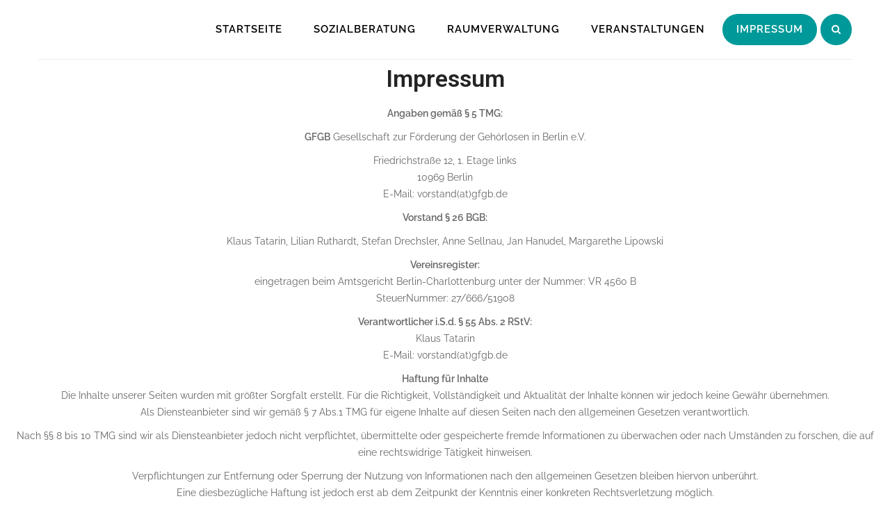

--- FILE ---
content_type: text/css
request_url: https://gfgb.de/wp-content/themes/business-park/style.css?ver=6.9
body_size: 29080
content:
/*
Theme Name: Business Park
Theme URI: http://themepalace.com/downloads/business-park/
Author: Theme Palace
Author URI: http://themepalace.com/
Description: Business Park is a clean, modern, engaging and responsive WordPress business theme ideal for business portfolio and company corporate identity showcase. Features including full width and boxed layout, image popup with slider, social sharing, focused content, pretty effects, portfolio showcasing, testimonials.  Business Park is loaded with theme options and provides several features to make user-friendly, interactive and visually stunning website with implementation of all features of latest WordPress like partial refresh. Business Park is compatible with top WordPress plugins such as WPML(multilingual ready), JetPack and Contact Form 7. A special accent is made on its cross-browser compatibility, mobile friendly design and responsive features. Business Park can be fully customized to be used for commercial, non-profit organization, blog, personal, restaurant, construction, health, digital agency, corporate business, freelancers, portfolio, product showcase, bloggers and everyone one who appreciates beautiful design and other sites. Additionally, this theme is woocommerce ready.
Version: 1.2.7
Requires at least: 4.4
Tested up to: 6.0
Requires PHP: 5.6
License: GNU General Public License v3 or later
License URI: http://www.gnu.org/licenses/gpl-3.0.html
Text Domain: business-park
Tags: translation-ready, custom-background, theme-options, custom-menu, post-formats, threaded-comments, two-columns,left-sidebar,right-sidebar, grid-layout, custom-logo, featured-images, footer-widgets, e-commerce

This theme, like WordPress, is licensed under the GPL.
Use it to make something cool, have fun, and share what you've learned with others.

components is based on Underscores http://underscores.me/, (C) 2012-2016 Automattic, Inc.
Underscores is distributed under the terms of the GNU GPL v2 or later.

Normalizing styles have been helped along thanks to the fine work of
Nicolas Gallagher and Jonathan Neal http://necolas.github.com/normalize.css/
*/
/*--------------------------------------------------------------
>>> TABLE OF CONTENTS:
----------------------------------------------------------------
# Normalize
# Typography
# Elements
# Forms
# Navigation
  ## Links
  ## Menus
# Accessibility
# Alignments
# Clearings
# Widgets
# Content
  ## Posts and pages
  ## Asides
  ## Comments
# Infinite scroll
# Media
  ## Captions
  ## Galleries
# Woocommerce
--------------------------------------------------------------*/

/*--------------------------------------------------------------
# Normalize
--------------------------------------------------------------*/
html {
  font-family: sans-serif;
  -webkit-text-size-adjust: 100%;
  -ms-text-size-adjust:     100%;
}

body {
  margin: 0;
  font-family: 'Raleway', sans-serif;
}

article,
aside,
details,
figcaption,
figure,
footer,
header,
main,
menu,
nav,
section,
summary {
  display: block;
}

audio,
canvas,
progress,
video {
  display       : inline-block;
  vertical-align: baseline;
}

audio:not([controls]) {
  display: none;
  height: 0;
}

[hidden],
template {
  display: none;
}

a {
  background-color: transparent;
  cursor: pointer;
}

a:active,
a:hover {
  
}

abbr[title] {
  border-bottom: 1px dotted;
}

b,
strong {
  font-weight: bold;
}

dfn {
  font-style: italic;
}

h1 {
  font-size: 2em;
  margin: 0.67em 0;
}

mark {
  background: #ff0;
  color: #000;
}

small {
  font-size: 80%;
}

sub,
sup {
  font-size: 75%;
  line-height: 0;
  position: relative;
  vertical-align: baseline;
}

sup {
  top: -0.5em;
}

sub {
  bottom: -0.25em;
}

img {
  border: 0;
}

svg:not(:root) {
  overflow: hidden;
}

figure {
  margin: 1em 40px;
}

hr {
  box-sizing: content-box;
  height: 0;
}

pre {
  overflow: auto;
}

code,
kbd,
pre,
samp {
  font-family: monospace, monospace;
  font-size: 1em;
}

button,
input,
optgroup,
select,
textarea {
  color: inherit;
  font: inherit;
  margin: 0;
}

button {
  overflow: visible;
}

button,
select {
  text-transform: none;
}

button,
html input[type="button"],
input[type="reset"],
input[type="submit"] {
  -webkit-appearance: button;
  cursor: pointer;
}

button[disabled],
html input[disabled] {
  cursor: default;
}

button::-moz-focus-inner,
input::-moz-focus-inner {
  border: 0;
  padding: 0;
}

input {
  line-height: normal;
}

input[type="checkbox"],
input[type="radio"] {
  box-sizing: border-box;
  padding: 0;
}

input[type="number"]::-webkit-inner-spin-button,
input[type="number"]::-webkit-outer-spin-button {
  height: auto;
}

input[type="search"]::-webkit-search-cancel-button,
input[type="search"]::-webkit-search-decoration {
  -webkit-appearance: none;
}

fieldset {
  border: 1px solid #c0c0c0;
  margin: 0 2px;
  padding: 0.35em 0.625em 0.75em;
}

legend {
  border: 0;
  padding: 0;
}

textarea {
  overflow: auto;
}

optgroup {
  font-weight: bold;
}

table {
  margin: 0 0 1.5em;
  width: 100%;
  border-collapse: collapse;
}
table, td, th {
    border: 1px solid #ddd;
    text-align: left;
}

th, td {
    padding: 15px;
}
#wp-calendar table,
#wp-calendar td,
#wp-calendar th {
  text-align: center;
}

/*--------------------------------------------------------------
# Typography
--------------------------------------------------------------*/
body,
button,
input,
select,
textarea {
  color: #404040;
  font-family: sans-serif;
  font-size: 16px;
  font-size: 1rem;
  line-height: 1.5;
}

h1,
h2,
h3,
h4,
h5,
h6 {
  clear: both;
}

p {
  margin-bottom: 1.5em;
}

dfn,
cite,
em,
i {
  font-style: italic;
}

blockquote {
  margin: 0 1.5em;
}

address {
  margin: 0 0 1.5em;
}
#secondary .address {
    color: #333;
    list-style-type: none;
    margin: 0;
    padding: 0;
}
#secondary .address .fa {
    color: #aaa;
    font-size: 20px;
    margin-right: 15px;
    width: 25px;
}
#secondary .widget ul li a:hover,
#secondary .widget ul li a:focus {
    text-decoration: underline;
}
pre {
  background: #eee;
  font-family: "Courier 10 Pitch", Courier, monospace;
  font-size: 15px;
  font-size: 0.9375rem;
  line-height: 1.6;
  margin-bottom: 1.6em;
  max-width: 100%;
  overflow: auto;
  padding: 1.6em;
}

code,
kbd,
tt,
var {
  font-family: Monaco, Consolas, "Andale Mono", "DejaVu Sans Mono", monospace;
  font-size: 15px;
  font-size: 0.9375rem;
}

abbr,
acronym {
  border-bottom: 1px dotted #666;
  cursor: help;
}

mark,
ins {
  background: #fff9c0;
  text-decoration: none;
}

big {
  font-size: 125%;
}

/* --------------------------------------------------------------------------
Preloader
-------------------------------------------------------------------------- */

#loader {
  overflow-x: hidden;
  overflow-y: hidden;
  vertical-align: middle;
  background-color: #fff;
  position: fixed;
  display: table;
  width: 100%;
  top: 0;
  height: 100%;
  min-height: 100%;
  z-index: 99999;
}
.loader-container {
  position: relative;
  display: table-cell;
  vertical-align: middle;
  z-index: 12;
  text-align: center;
}
.loader {
  margin-top: 10px;
  margin-left: 0px;
}

/* Global properties (body, common classes, structure etc)
/* ========================================================================== */

body {
  font-family: 'Raleway', sans-serif;
  font-size: 14px;
  line-height: 1.72;
  background: #fff;
  color: #444;
  -webkit-font-kerning: auto;
  -webkit-font-smoothing: antialiased;
  -webkit-backface-visibility: visible !important;
  overflow-x: hidden;
}
#page {
    position: relative;
}
h1,h2,h3,h4,h5,h6{
  font-family: 'Alegreya Sans', sans-serif;
  font-weight:normal;
  position: relative;
  padding: 0 0 10px 0;
  font-weight:normal;
  line-height: 1.2em;
  color:#242424;
}
h1 {font-size: 44px;}
h2 {font-size: 34px;}
h3 {font-size: 28px;}
h4 {font-size: 22px;}
h5 {font-size: 18px;}
h6 {font-size: 14px;}

p {
  font-size: 14px;
  font-weight: 400;
  color: #666;
  margin: 0 0 10px;
  word-wrap: break-word;
}
.bold
{
  font-weight:bold;
}
a {
  text-decoration: underline;
  word-wrap: break-word;
}
a:hover {
  text-decoration: none;
}
ul {
    margin-left: 0;
}
img {
    vertical-align: middle;
}
/*--------------------------------------------------------------
# Elements
--------------------------------------------------------------*/
html {
  box-sizing: border-box;
}

*,
*:before,
*:after { /* Inherit box-sizing to make it easier to change the property for components that leverage other behavior; see http://css-tricks.com/inheriting-box-sizing-probably-slightly-better-best-practice/ */
  box-sizing: inherit;
}

body {
  background: #fff; /* Fallback for when there is no custom background color defined. */
}

blockquote:before,
blockquote:after,
q:before,
q:after {
  content: "";
}

blockquote,
q {
  quotes: "" "";
}

hr {
  background-color: #ccc;
  border: 0;
  height: 1px;
  margin-bottom: 1.5em;
}

ul,
ol {
    margin: 0 0 1.5em 0.5em;
    padding-left: 1em;
}

ul {
  list-style: disc;
}

ol {
  list-style: decimal;
}

li > ul,
li > ol {
  margin-bottom: 0;
  margin-left: 1.5em;
}

dt {
  font-weight: bold;
}

dd {
  margin: 0 1.5em 1.5em;
}

img {
  height: auto; /* Make sure images are scaled correctly. */
  max-width: 100%; /* Adhere to container width. */
}

table {
  margin: 0 0 1.5em;
  width: 100%;
}

/*--------------------------------------------------------------
# Forms
--------------------------------------------------------------*/
button,
input[type="button"],
input[type="reset"],
input[type="submit"] {
  border: 1px solid;
  border-color: #ccc #ccc #bbb;
  border-radius: 3px;
  background: #e6e6e6;
  box-shadow: inset 0 1px 0 rgba(255, 255, 255, 0.5), inset 0 15px 17px rgba(255, 255, 255, 0.5), inset 0 -5px 12px rgba(0, 0, 0, 0.05);
  color: rgba(0, 0, 0, .8);
  font-size: 12px;
  font-size: 0.75rem;
  line-height: 1;
  padding: .6em 1em .4em;
  text-shadow: 0 1px 0 rgba(255, 255, 255, 0.8);
}

button:hover,
input[type="button"]:hover,
input[type="reset"]:hover,
input[type="submit"]:hover {
  border-color: #ccc #bbb #aaa;
  box-shadow: inset 0 1px 0 rgba(255, 255, 255, 0.8), inset 0 15px 17px rgba(255, 255, 255, 0.8), inset 0 -5px 12px rgba(0, 0, 0, 0.02);
}

button:focus,
input[type="button"]:focus,
input[type="reset"]:focus,
input[type="submit"]:focus,
button:active,
input[type="button"]:active,
input[type="reset"]:active,
input[type="submit"]:active {
  border-color: #aaa #bbb #bbb;
  box-shadow: inset 0 -1px 0 rgba(255, 255, 255, 0.5), inset 0 2px 5px rgba(0, 0, 0, 0.15);
}

input[type="text"],
input[type="email"],
input[type="url"],
input[type="password"],
input[type="search"],
input[type="number"],
input[type="tel"],
input[type="range"],
input[type="date"],
input[type="month"],
input[type="week"],
input[type="time"],
input[type="datetime"],
input[type="datetime-local"],
input[type="color"],
textarea {
  color: #666;
  border: 1px solid #ccc;
  border-radius: 3px;
}

select {
  border: 1px solid #ccc;
}

input[type="text"]:focus,
input[type="email"]:focus,
input[type="url"]:focus,
input[type="password"]:focus,
input[type="search"]:focus,
input[type="number"]:focus,
input[type="tel"]:focus,
input[type="range"]:focus,
input[type="date"]:focus,
input[type="month"]:focus,
input[type="week"]:focus,
input[type="time"]:focus,
input[type="datetime"]:focus,
input[type="datetime-local"]:focus,
input[type="color"]:focus,
textarea:focus {
  color: #111;
}

input[type="text"],
input[type="email"],
input[type="url"],
input[type="password"],
input[type="search"],
input[type="number"],
input[type="tel"],
input[type="range"],
input[type="date"],
input[type="month"],
input[type="week"],
input[type="time"],
input[type="datetime"],
input[type="datetime-local"],
input[type="color"] {
  padding: 3px;
}

textarea {
  padding-left: 3px;
  width: 100%;
}
.wpcf7 input, 
.wpcf7 textarea {
    height: 45px;
    border-radius: 0;
    width: 100%;
    margin-top: 10px;
    padding: 15px;
    background-color: #f6f6f6;
    border-color: #f6f6f6;
}
.wpcf7 textarea {
  height: 250px;
}
.wpcf7 input[type="submit"] {
    background: #099;
    border-color: #099;
    width: auto;
    padding: 10px 25px;
    box-shadow: none;
    color: #fff;
    font-size: 16px;
    border-radius: 50px;
    text-transform: uppercase;
}
.wpcf7 input[type="submit"]:hover,
.wpcf7 input[type="submit"]:focus {
  background: #333;
  border-color: #333;
}
/*--------------------------------------------------------------
# Navigation
--------------------------------------------------------------*/
/*--------------------------------------------------------------
## Links
--------------------------------------------------------------*/
a {
  color: #009999;
}

a:visited {
  color: purple;
}

a:hover,
a:focus,
a:active {
  color: midnightblue;
}

a:hover,
a:active {
  
}

/*--------------------------------------------------------------
## Menus
--------------------------------------------------------------*/

.main-navigation ul {
  display: none;
  list-style: none;
  margin: 0;
  padding-left: 25px;
}

.main-navigation li {
  float: left;
}

.main-navigation a {
  display: block;
  text-decoration: none;
}

.main-navigation ul ul {
    border-radius: 15px;
}

.main-navigation .menu-item-has-children > a:after {
    content: "\f107";
    font-family: FontAwesome;
    padding-left: 10px;
}

.main-navigation .menu-item-has-children > ul.sub-menu .menu-item-has-children > a:after {
    content: "\f105";
}

.main-navigation ul ul ul {
  left: -999em;
  top: 0;
}

.main-navigation ul ul a {
  width: 200px;
}

.main-navigation ul ul li:hover > ul,
.main-navigation ul ul li.focus > ul {
  left: 100%;
}

.search-btn .fa.fa-search {
    color: #fff;
    font-size: 14px;
    margin: auto;
    cursor: pointer;
    vertical-align: middle;
    background: #009999;
    width: 45px;
    height: 45px;
    line-height: 45px;
    border-radius: 45px;
    text-align: center;
}

#search {
    display: none;
    background: #009999;
    top: 85px;
    width: 100%;
    position: absolute;
    left: 0;
    right: 0;
    z-index: 10;
}

#search input[type="search"] {
    width: 100%;
    position: absolute;
    left: 0;
    right: 0;
    border: none;
    padding-top: 13px;
    color: #fff;
    padding-left: 25px;
    padding-right: 80px;
    background: #009999;
}

#search a {
    font-size: 30px;
    position: relative;
    right: -8px;
    top: 0px;
    text-decoration: none;
    color: #222;
    float: right;
}

#close-search {
    background: #fff;
    color: #333;
    font-size: 16px;
    width: 30px;
    height: 30px;
    line-height: 30px;
    text-align: center;
    border-radius: 5px;
    margin-right: 20px;
    vertical-align: middle;
    margin-top: -6px;
}

#search .search-submit {
    position: relative;
    background: transparent;
    box-shadow: none;
    border: none;
    color: #eee;
    float: right;
    padding: 0;
    margin-top: 10px;
}

#search .search-submit .fa {
    background: #fff;
    color: #333;
    font-size: 16px;
    width: 30px;
    height: 30px;
    line-height: 30px;
    text-align: center;
    border-radius: 5px;
}

@media screen and (min-width: 37.5em) {
  .main-navigation ul {
    display: block;
  }
}

.site-main .comment-navigation,
.site-main .posts-navigation,
.site-main .post-navigation {
  margin: 0 0 1.5em;
  overflow: hidden;
}

.comment-navigation .nav-previous,
.posts-navigation .nav-previous,
.post-navigation .nav-previous {
  float: left;
  width: 50%;
}

.comment-navigation .nav-next,
.posts-navigation .nav-next,
.post-navigation .nav-next {
  float: right;
  text-align: right;
  width: 50%;
}
.navigation .page-numbers.current,
.navigation .page-numbers:hover {
    background: #009999;
    color: #fff;
    border: 1px solid #009999;
}
.navigation .page-numbers {
    float: left;
    width: 35px;
    height: 35px;
    line-height: 35px;
    text-align: center;
    margin-right: 5px;
    font-size: 14px;
    color: #009999;
    background-color: #fff;
    border: 1px solid #ddd;
}
.navigation .next.page-numbers,
.navigation .prev.page-numbers {
    width: auto;
    border: none;
    margin-left: 25px;
}
.navigation .prev.page-numbers  {
  margin-left: 0;
  margin-right: 25px;
}
.navigation .next.page-numbers:hover,
.navigation .prev.page-numbers:hover  {
  background-color: transparent;
  color: #333;
}
.site-description {
    margin: 0;
    font-size: 16px;
}
#site-header {
  float: left;
  width: 250px;
}
.site-header .container
{
  padding-top: 0 !important;
  padding-bottom: 0 !important;
}
.site-title a {
    color: #009999;
}
.site-title {
  margin-bottom: 0;
  padding-top: 0 !important;
  margin-top: 0;
  font-size: 30px;
}
.site-title,
.site-description {
  position: relative;
}
.main-navigation li ul li {
    float: none;
    position: relative;
}
ul.nav-menu li ul li a {
    padding-left: 0;
    padding-bottom: 0;
    font-size: 14px;
}
.site-branding {
  float: left;
  padding-bottom: 15px;
}
.main-navigation {
    float: right;
}
.site-branding.align-right .site-logo {
    float: right;
}
ul.nav-menu {
    float: right;
}

/*--------------------------------------------------------------
# Accessibility
--------------------------------------------------------------*/
/* Text meant only for screen readers. */
.screen-reader-text {
  clip: rect(1px, 1px, 1px, 1px);
  position: absolute !important;
  height: 1px;
  width: 1px;
  overflow: hidden;
}

.screen-reader-text:focus {
  background-color: #f1f1f1;
  border-radius: 3px;
  box-shadow: 0 0 2px 2px rgba(0, 0, 0, 0.6);
  clip: auto !important;
  color: #21759b;
  display: block;
  font-size: 14px;
  font-size: 0.875rem;
  font-weight: bold;
  height: auto;
  left: 5px;
  line-height: normal;
  padding: 15px 23px 14px;
  text-decoration: none;
  top: 5px;
  width: auto;
  z-index: 100000; /* Above WP toolbar. */
}

/* Do not show the outline on the skip link target. */
#content[tabindex="-1"]:focus {
  outline: 0;
}

/*--------------------------------------------------------------
# Alignments
--------------------------------------------------------------*/
.alignleft {
  display: inline;
  float: left;
  margin-right: 1.5em;
}

.alignright {
  display: inline;
  float: right;
  margin-left: 1.5em;
}

.aligncenter {
  clear: both;
  display: block;
  margin-left: auto;
  margin-right: auto;
}

/*--------------------------------------------------------------
# Clearings
--------------------------------------------------------------*/
.clear:before,
.clear:after,
.entry-content:before,
.entry-content:after,
.comment-content:before,
.comment-content:after,
.site-header:before,
.site-header:after,
.site-content:before,
.site-content:after,
.site-footer:before,
.site-footer:after {
  content: "";
  display: table;
  table-layout: fixed;
}

.clear:after,
.entry-content:after,
.comment-content:after,
.site-header:after,
.site-content:after,
.site-footer:after {
  clear: both;
}

/*--------------------------------------------------------------
# Widgets
--------------------------------------------------------------*/
.widget {
  margin: 0 0 1.5em;
}

/* Make sure select elements fit in widgets. */
.widget select {
  max-width: 100%;
}

/*--------------------------------------------------------------
# Content
--------------------------------------------------------------*/
/*--------------------------------------------------------------
## Posts and pages
--------------------------------------------------------------*/
.sticky {
  display: block;
}

.hentry {
  margin: 0 0 1.5em;
}

.byline,
.updated:not(.published) {
  display: none;
}

.single .byline,
.group-blog .byline {
  display: inline;
}

.page-content,
.entry-content,
.entry-summary {
  margin: 1.5em 0 0;
}

.page-links {
  clear: both;
  margin: 0 0 1.5em;
}

/*--------------------------------------------------------------
## Asides
--------------------------------------------------------------*/
.blog .format-aside .entry-title,
.archive .format-aside .entry-title {
  display: none;
}

/*--------------------------------------------------------------
## Comments
--------------------------------------------------------------*/
.comment-content a {
  word-wrap: break-word;
}

.bypostauthor {
  display: block;
}
.recentcomments a {
    color: #333;
}
.recentcomments span.comment-author-link a {
    color: #009999;
}
span.comment-author-link {
    display: block;
}
.recentcomments:not(:last-child) {
  margin-bottom: 15px;
}
.comment-author.vcard a,
.comment-author.vcard .fn {
    font-size: 15px;
    color: #777;
    display: inline;
    font-family: 'Raleway', sans-serif;
    text-shadow: 0 1px 1px rgba(136, 136, 136, 0.09);
    text-transform: uppercase;
    font-weight: 100;
}
.comment-metadata a {
    color: #777;
    font-family: 'Raleway', sans-serif;
}
.comment-author.vcard,
.comment-metadata {
    display: inline-block;
}
.comment-meta {
    margin-bottom: 10px;
}
.comment-content p {
    font-size: 16px;
}
.comment-author.vcard img {
    margin-right: 10px;
}
.depth-2 .comment-body {
    background: #E5E5E5;
    padding: 20px 20px 5px 20px;
    margin-left: 30px;
    margin-bottom: 15px;
}
.comment-author.vcard {
    margin-right: 20px;
}
span.says {
    display: none;
}
.depth-2 .comment-body {
    margin-left: 40px;
}
.depth-3 .comment-body {
    margin-left: 60px;
}
.depth-4 .comment-body {
    margin-left: 80px;
}
.reply:before {
    content: "\f112";
    font-family: "FontAwesome";
    margin-right: 8px;
}
.reply:hover:before {
  color: #333;
}

.comment-form input[type="text"] {
    height: 55px;
    margin-bottom: 20px;
    border-radius: 0;
    border: 1px solid #333;
    text-indent: 65px;
    font-size: 18px;
}
.comment-form textarea {
    border-radius: 0;
    border: 1px solid #333;
    text-indent: 67px;
    font-size: 18px;
    height: 200px;
    padding-top: 15px;
    line-height: 45px;
    margin-bottom: 20px;
}
.comment-form .contact-icon.message-icon {
    position: absolute;
    margin-top: 0;
}
.logged-in .comment-form .message-icon {
    top: 35px;
}
.comment-form input[type="submit"] {
    background: transparent;
    border: none;
    width: auto;
    display: inline-block;
    box-shadow: none;
    color: #009999;
    font-size: 16px;
    margin-top: 10px;
    letter-spacing: 2px;
    padding: 0;
    text-transform: uppercase;
    text-shadow: 0 1px 1px rgba(0, 153, 153, 0.53);
    margin-right: 10px;
}
.comment-form input[type="submit"]:focus {
  border: none;
}
.comment-form input[type="submit"]:hover,
.comment-form .form-submit:hover .fa {
  color: #333;
}
.comment-form .form-submit {
    float: right;
    margin-bottom: 40px;
}
.comment-subscription-form:before {
    content: "";
    display: table;
    clear: both;
}
.comment-form .form-submit .fa {
    color: #009999;
}
.comment-form input[type="text"]:focus,
.comment-form textarea:focus {
    box-shadow: none !important;
    border-color: #009999;
}
/*--------------------------------------------------------------
# Infinite scroll
--------------------------------------------------------------*/
/* Globally hidden elements when Infinite Scroll is supported and in use. */
.infinite-scroll .posts-navigation, /* Older / Newer Posts Navigation (always hidden) */
.infinite-scroll.neverending .site-footer { /* Theme Footer (when set to scrolling) */
  display: none;
}

/* When Infinite Scroll has reached its end we need to re-display elements that were hidden (via .neverending) before. */
.infinity-end.neverending .site-footer {
  display: block;
}

/*--------------------------------------------------------------
# Media
--------------------------------------------------------------*/
.page-content .wp-smiley,
.entry-content .wp-smiley,
.comment-content .wp-smiley {
  border: none;
  margin-bottom: 0;
  margin-top: 0;
  padding: 0;
}

/* Make sure embeds and iframes fit their containers. */
embed,
iframe,
object {
  max-width: 100%;
}

/*--------------------------------------------------------------
## Captions
--------------------------------------------------------------*/
.wp-caption {
  margin-bottom: 1.5em;
  max-width: 100%;
}

.wp-caption img[class*="wp-image-"] {
  display: block;
  margin-left: auto;
  margin-right: auto;
}

.wp-caption .wp-caption-text {
  margin: 0.8075em 0;
}

.wp-caption-text {
  text-align: center;
}

/*--------------------------------------------------------------
## Galleries
--------------------------------------------------------------*/
.gallery {
  margin-bottom: 1.5em;
}

.gallery-item {
  display: inline-block;
  text-align: center;
  vertical-align: top;
  width: 100%;
}

.gallery-columns-2 .gallery-item {
  max-width: 50%;
}

.gallery-columns-3 .gallery-item {
  max-width: 33.33%;
}

.gallery-columns-4 .gallery-item {
  max-width: 25%;
}

.gallery-columns-5 .gallery-item {
  max-width: 20%;
}

.gallery-columns-6 .gallery-item {
  max-width: 16.66%;
}

.gallery-columns-7 .gallery-item {
  max-width: 14.28%;
}

.gallery-columns-8 .gallery-item {
  max-width: 12.5%;
}

.gallery-columns-9 .gallery-item {
  max-width: 11.11%;
}

.gallery-caption {
  display: block;
}
/*--------------------------------------------------------------
## Woocommerce
--------------------------------------------------------------*/
.woocommerce div.product .woocommerce-tabs ul.tabs li.active a {
    color: #515151;
}
.woocommerce nav.woocommerce-pagination ul { 
    width: auto;
}
.woocommerce ul.page-numbers li span.current, .woocommerce ul.page-numbers li a:hover {
   border-color: transparent;
}
.woocommerce .page-numbers>li>a, .woocommerce .page-numbers>li>span {
   border-color: transparent;
}

/**************************************************************
Predefined classes
****************************************************************/
.list-inline {
    padding-left: 0;
    margin-left: -5px;
    list-style: none;
}
.list-inline>li {
    display: inline-block;
    padding-right: 5px;
    padding-left: 5px;
}
.half-column {
    width: 50%;
    float: left;
    padding-bottom: 15px;
}
.full-column {
    width: 100%;
    padding-bottom: 15px;
}
.two-col {
    width: 50%;
    float: left;
    padding: 0 15px;
}
.three-col {
  width: 33.33%;
  float: left;
}
.four-col {
    width: 25%;
    float: left;
}
.form-control {
    display: block;
    width: 100%;
    height: 34px;
    padding: 6px 12px;
    font-size: 14px;
    line-height: 1.42857143;
    color: #555;
    background-color: transparent !important;
    background-image: none;
    border: 1px solid #ccc;
    border-radius: 4px;
    -webkit-box-shadow: inset 0 1px 1px rgba(0,0,0,.075);
    box-shadow: inset 0 1px 1px rgba(0,0,0,.075);
    -webkit-transition: border-color ease-in-out .15s,-webkit-box-shadow ease-in-out .15s;
    -o-transition: border-color ease-in-out .15s,box-shadow ease-in-out .15s;
    transition: border-color ease-in-out .15s,box-shadow ease-in-out .15s;
}

.text-center {
    text-align: center;
}
section {
    position: relative;
}
.blog section {
    overflow: visible;
}
.overlay {
    background: none repeat scroll 0 0 rgba(0, 0, 0, 0.59);
    width: 100%;
    height: 100%;
    position: absolute;
    bottom: 0;
    top: 0;
}
.container {
    position: relative;
}
.home .container.blog-contents {
    padding-top: 0;
}

/*******************************************
Page section block
*******************************************/
.noPaddingTop {
  padding-top: 0;
}
.entry-header .entry-title {
    text-transform: uppercase;
    font-weight: 400;
    font-size: 35px;
    color: #000;
    text-align: center;
    margin-top: 0;
    word-wrap: break-word;
}
.marginBottom-20 {
    margin-bottom: 20px;
}
.noPaddingTop .container {
    padding-top: 0;
}
#features .container {
    padding-top: 0;
}

/* --------------------------------------------------------------------------
- Social Icon Hover Effects Animation
-------------------------------------------------------------------------- */

.icon-hover,.top-bar .social-icons a {
    display: inline-block;
    cursor: pointer;
}

.icon-hover:after,
.top-bar .social-icons a:after {
  pointer-events: none;
  position: absolute;
  width: 100%;
  height: 100%;
  border-radius: 50%;
  content: '';
  -webkit-box-sizing: content-box;
  -moz-box-sizing: content-box;
  box-sizing: content-box;
}

.icon-hover:before,.social-icons a:before {
  display: block;
}


.icon-animation .icon-hover,
.top-bar li a {
  overflow: hidden;
  -webkit-transition: background 0.3s, color 0.3s, box-shadow 0.3s;
  -moz-transition: background 0.3s, color 0.3s, box-shadow 0.3s;
  transition: background 0.3s, color 0.3s, box-shadow 0.3s;
}

.icon-animation .icon-hover:after,
.top-bar li a:after {
  display: none;
}

.icon-animation .icon-hover:hover,
.top-bar li a:hover {
  color: #fff;
}
.icon-hover-effect .icon-hover:hover:before,
.top-bar li a:hover:before {
  -webkit-animation: toBottomFromTop 0.3s forwards;
  -moz-animation: toBottomFromTop 0.3s forwards;
  animation: toBottomFromTop 0.3s forwards;
}

@-webkit-keyframes toBottomFromTop {
  49% {
    -webkit-transform: translateY(100%);
  }
  50% {
    opacity: 0;
    -webkit-transform: translateY(-100%);
  }
  51% {
    opacity: 1;
  }
}
@-moz-keyframes toBottomFromTop {
  49% {
    -moz-transform: translateY(100%);
  }
  50% {
    opacity: 0;
    -moz-transform: translateY(-100%);
  }
  51% {
    opacity: 1;
  }
}
@keyframes toBottomFromTop {
  49% {
    transform: translateY(100%);
  }
  50% {
    opacity: 0;
    transform: translateY(-100%);
  }
  51% {
    opacity: 1;
  }
}

/*-----------------------------------------------------------
            SOCIAL ICONS BEFORE CONTENT
------------------------------------------------------------*/
.social-icons li a:before {
  content: "\f0c1";
}
.social-icons  li a[href*="facebook.com"]:before,
.social-icons  li a[href*="fb.com"]:before {
  content: "\f09a";
}

.social-icons  li a[href*="twitter.com"]:before {
  content: "\f099";
}

.social-icons  li a[href*="linkedin.com"]:before {
  content: "\f0e1";
}

.social-icons  li a[href*="plus.google.com"]:before {
  content: "\f0d5";
}

.social-icons  li a[href*="youtube.com"]:before {
  content: "\f167";
}

.social-icons  li a[href*="dribbble.com"]:before {
  content: "\f17d";
}

.social-icons  li a[href*="pinterest.com"]:before {
  content: "\f0d2";
}

.social-icons  li a[href*="bitbucket.org"]:before {
  content: "\f171";
}

.social-icons  li a[href*="github.com"]:before {
  content: "\f113";
}
.social-icons  li a[href*="skype.com"]:before {
  content: "\f17e";
}

.social-icons  li a[href*="codepen.io"]:before {
  content: "\f1cb";
}

.social-icons  li a[href*="flickr.com"]:before {
  content: "\f16e";
}

.social-icons  li a[href$="/feed/"]:before {
  content: "\f09e";
}

.social-icons  li a[href*="foursquare.com"]:before {
  content: "\f180";
}

.social-icons  li a[href*="instagram.com"]:before {
  content: "\f16d";
}

.social-icons  li a[href*="tumblr.com"]:before {
  content: "\f173";
}

.social-icons  li a[href*="reddit.com"]:before {
  content: "\f1a1";
}

.social-icons  li a[href*="vimeo.com"]:before {
  content: "\f194";
}

.social-icons  li a[href*="digg.com"]:before {
  content: "\f1a6";
}

.social-icons  li a[href*="twitch.tv"]:before {
  content: "\f1e8";
}

.social-icons  li a[href*="stumbleupon.com"]:before {
  content: "\f1a4";
}

.social-icons  li a[href*="delicious.com"]:before {
  content: "\f1a5";
}

.social-icons  li a[href*="mailto:"]:before {
  content: "\f0e0";
}
.social-icons  li a[href*="soundcloud.com"]:before {
  content: "\f1be";
}
.social-icons  li a[href*="wordpress.org"]:before {
  content: "\f19a";
}
.social-icons  li a[href*="wordpress.com"]:before {
  content: "\f19a";
}

.social-icons  li a[href*="jsfiddle.net"]:before {
  content: "\f1cc";
}

.social-icons  li a[href*="tripadvisor.com"]:before {
  content: "\f262";
}

.social-icons  li a[href*="foursquare.com"]:before {
  content: "\f180";
}

.social-icons  li a[href*="angel.co"]:before {
  content: "\f209";
}

.social-icons  li a[href*="slack.com"]:before {
  content: "\f198";
}
.social-icons li a::before{
  font-family: FontAwesome;
}
.top-bar .social-icons .color-grey a {
    overflow: hidden;
    background-color: #009999;
    border-radius: 30px;
    width: 30px;
    height: 30px;
    line-height: 30px;
    font-size: 14px;
}
.top-bar .social-icons .color-grey a::before {
    color: #fff;
    font-size: 16px;
}
.social-icons li {
    margin-bottom: 5px;
}
.social-icons .current-menu-item a {
    background: transparent;
}
#secondary .social-icons a::before {
    color: #fff;
    background-color: #009999;
    width: 40px;
    height: 40px;
    border-radius: 5px;
    text-align: center;
    line-height: 40px;
    font-size: 20px;
}
.site-footer .social-icons a {
    color: #009999;
    background-color: #fff;
    width: 40px;
    height: 40px;
    border-radius: 40px;
    text-align: center;
    line-height: 40px;
    font-size: 20px;
}
.social-icons li a:hover:before {
    -webkit-animation: toBottomFromTop 0.3s forwards;
    -moz-animation: toBottomFromTop 0.3s forwards;
    animation: toBottomFromTop 0.3s forwards;
}
.social-icons li a {
    overflow: hidden;
    -webkit-transition: background 0.3s, color 0.3s, box-shadow 0.3s;
    -moz-transition: background 0.3s, color 0.3s, box-shadow 0.3s;
    transition: background 0.3s, color 0.3s, box-shadow 0.3s;
}
.social-icons li a {
    display: inline-block;
    cursor: pointer;
}
.social-icons a {
    display: inline-block;
    cursor: pointer;
}
.social-icons a:before {
    display: block;
}
#secondary .social-icons li a:hover,
#secondary .social-icons li a:focus,
.site-footer .social-icons li a:hover,
.top-bar .social-icons li a:hover,
.site-footer .social-icons li a:focus,
.top-bar .social-icons li a:focus {
    color: #fff;
    background-color: #E71F28;
}
#secondary .social-icons li a[href*="facebook.com"]:hover,
.site-footer .social-icons li a[href*="facebook.com"]:hover,
#secondary .social-icons li a[href*="fb.com"]:hover,
.site-footer .social-icons li a[href*="fb.com"]:hover,
#secondary .social-icons li a[href*="facebook.com"]:focus,
.site-footer .social-icons li a[href*="facebook.com"]:focus,
#secondary .social-icons li a[href*="fb.com"]:focus,
.site-footer .social-icons li a[href*="fb.com"]:focus {
    color: #fff;
    background-color: #3B5998;
}
#secondary .social-icons li a[href*="twitter.com"]:hover,
.site-footer .social-icons li a[href*="twitter.com"]:hover,
.top-bar .social-icons li a[href*="twitter.com"]:hover,
#secondary .social-icons li a[href*="twitter.com"]:focus,
.site-footer .social-icons li a[href*="twitter.com"]:focus,
.top-bar .social-icons li a[href*="twitter.com"]:focus {
    background-color: #4099FF;
}
#secondary .social-icons li a[href*="pinterest.com"]:hover,
.site-footer .social-icons li a[href*="pinterest.com"]:hover,
.top-bar .social-icons li a[href*="pinterest.com"]:hover,
#secondary .social-icons li a[href*="pinterest.com"]:focus,
.site-footer .social-icons li a[href*="pinterest.com"]:focus,
.top-bar .social-icons li a[href*="pinterest.com"]:focus {
    background-color: #E71F28;
}
#secondary .social-icons li a[href*="plus.google.com"]:hover,
.site-footer .social-icons li a[href*="plus.google.com"]:hover,
.top-bar .social-icons li a[href*="plus.google.com"]:hover,
#secondary .social-icons li a[href*="plus.google.com"]:focus,
.site-footer .social-icons li a[href*="plus.google.com"]:focus,
.top-bar .social-icons li a[href*="plus.google.com"]:focus   {
    background-color: #D34836;
}
.social-icons li a[href*="linkedin.com"]:hover,
.social-icons li a[href*="linkedin.com"]:focus {
    background-color: #0177B5;
}
#secondary .social-icons li a[href*="feed.com"]:hover,
.site-footer .social-icons li a[href*="feed.com"]:hover,
#secondary .social-icons li a[href*="feed.com"]:focus,
.site-footer .social-icons li a[href*="feed.com"]:focus {
    background-color: #FF6600;
}
#secondary .social-icons li a[href*="youtube.com"]:hover,
.site-footer .social-icons li a[href*="youtube.com"]:hover,
.top-bar .social-icons li a[href*="youtube.com"]:hover,
#secondary .social-icons li a[href*="youtube.com"]:focus,
.site-footer .social-icons li a[href*="youtube.com"]:focus,
.top-bar .social-icons li a[href*="youtube.com"]:focus {
    background-color: #E62117;
}
#secondary .social-icons li a[href*="instagram.com"]:hover,
.site-footer .social-icons li a[href*="instagram.com"]:hover,
.top-bar .social-icons li a[href*="instagram.com"]:hover,
#secondary .social-icons li a[href*="instagram.com"]:focus,
.site-footer .social-icons li a[href*="instagram.com"]:focus,
.top-bar .social-icons li a[href*="instagram.com"]:focus {
    background-color: #2E5E86;
}
#secondary .social-icons li a[href*="skype.com"]:hover,
.site-footer .social-icons li a[href*="skype.com"]:hover,
#secondary .social-icons li a[href*="skype.com"]:focus,
.site-footer .social-icons li a[href*="skype.com"]:focus {
    background-color: #159AF7;
}
.site-footer .three-col .social-icons {
    width: 220px;
}
.site-footer .social-icons a:hover:before,
#secondary .social-icons a:hover:before,
.site-footer .social-icons a:focus:before,
#secondary .social-icons a:focus:before {
    color: #fff;
}
/*-----------------------------------------------------------------*/
/* Header
/* ========================================================================== */
.top-bar {
    padding: 5px 0 0 0;
    position: absolute;
    z-index: 111;
    text-align: center;
    left: 0;
    right: 0;
    background-color: #f6f6f6;
}
.top-bar .address {
    margin: 0;
    padding: 0;
}
.top-bar .address li {
    float: left;
    list-style: none;
    margin-right: 15px;
    padding-top: 5px;
}
.top-bar .address li:last-child {
  margin-right: 0;
}
.top-bar .address li,
.top-bar .address li a {
    color: #333;
}
.top-bar .address li a:hover {
  color: #009999;
}
.top-bar .address .fa {
  margin-right: 10px;
  font-size: 16px;
  color: #009999;
}
.top-bar.align-left .address {
    float: right;
}
.top-bar.align-left .social-icons {
    float: left;
}
.top-bar.align-right .address {
    float: left;
}
.top-bar.align-right .social-icons {
    float: right;
}
.top-bar .container {
  padding: 0 !important;
}
.container:before, .container:after {
    content: "";
    display: table;
    clear: both;
}
.top-bar .social-icons ul,
.top-bar .social-icons ul li {
    margin: 0;
}

.search .top-bar,
.error404 .top-bar,
.blog .top-bar,
.page .top-bar,
.single .top-bar,
.archive .top-bar {
  position: relative;
}
.top-bar .social-icons .color-grey .fa {
    color: #666;
    font-size: 20px;
    margin-right: 5px;
}
.top-bar .bg-black .fa {
    color: #fff !important;
}
.main-navigation ul {
    display: block;
}
.main-navigation ul ul.menu-image a {
    width: 100%;
}
button.menu-toggle.icon {
    background: #009999;
    color: #fff;
    box-shadow: none;
    border: none;
    width: 80px;
    height: 50px;
    font-size: 22px;
    border-radius: 0;
    padding-bottom: 10px;
    float: right;
}
#masthead {
    background: #fff;
}
.site-header.is-sticky {
    position: fixed;
    top: 0;
    left: 0;
    right: 0;
    z-index: 111;
    background: #fff;
    -webkit-box-shadow: 0px 5px 11px 0px rgba(50, 50, 50, 0.08);
    box-shadow: 0px 5px 11px 0px rgba(50, 50, 50, 0.08);
}
.blog .site-header.is-sticky {
    position: relative;
    top: 0;
    left: 0;
    right: 0;
    z-index: 111;
}
.sub-menu li:first-child {
    color: #009999;
    text-transform: uppercase;
    padding-left: 0;
    font-weight: 600;
    font-size: 15px;
    list-style-type: none;
}
.menu-image img {
    left: -25px;
    position: relative;
}

.menu-image {
    margin-top: -15px;
}
.site-logo {
    float: left;
}
.is-sticky nav {
    margin-top: 0;
}

ul.nav-menu {
    list-style-type: none;
    margin: 0;
    padding: 0;
    overflow: hidden;
    background-color: transparent;
}
ul.nav-menu>li {
    float: left;
}
ul.nav-menu>li:not(:last-child) {
    margin-right:5px;
}
.nav-menu>li:hover>a {
    color: #fff;
    background: #009999;
}
.nav-menu>li>a:hover,
.nav-menu> .focus > a {
    background: #009999;
}
.sub-menu ul {
    float: left;
}
ul.nav-menu li a {
    display: inline-block;
    text-decoration: none;
    color: #000;
    border-radius: 40px;
    text-transform: uppercase;
    font-family: 'Raleway', sans-serif;
    font-weight: 600;
    font-size: 15px;
    letter-spacing: 1px;
    padding: 10px 20px;
    -webkit-transition: all 0.2s ease-in-out;
    -moz-transition: all 0.2s ease-in-out;
    -ms-transition: all 0.2s ease-in-out;
    -o-transition: all 0.2s ease-in-out;
    transition: all 0.2s ease-in-out;
}
ul.nav-menu li .sub-menu a {
    text-transform: capitalize;
}
ul.nav-menu li .sub-menu a:hover,
ul.nav-menu .focus .sub-menu a:hover {
    color: #009999;
}
ul.nav-menu  li ul li a {
  padding-top: 0;
  margin-bottom: 5px;
}
.blog ul.nav-menu>li {
    float: left;
    width: auto;
}
.main-navigation ul li ul .current-menu-item > a {
    color: #009999 !important;
    background: transparent;
}
.site-logo img {
    -webkit-transition: all 0.3s ease-in-out;
    -moz-transition: all 0.3s ease-in-out;
    -ms-transition: all 0.3s ease-in-out;
    -o-transition: all 0.3s ease-in-out;
    transition: all 0.3s ease-in-out;
    max-width: 100px;
    margin-right: 15px;
}
.cycle-slideshow figure,.cycle-slideshow figure .banner {
  width: 100% !important;
}
.sub-menu {
    margin: 0;
    border: 1px solid #009999;
    padding-bottom: 20px;
    border-radius: 0;
    box-shadow: none;
    padding-top: 20px;
    position: absolute;
    z-index: 90;
    background-color: #fff;
}
.main-navigation ul ul {
  box-shadow: 0 3px 3px rgba(0, 0, 0, 0.2);
  float: left;
  position: absolute;
  top: 100%;
  left: -999em;
  z-index: 99999;
  -webkit-transition: all 0.3s ease-in-out;
  -moz-transition: all 0.3s ease-in-out;
  -ms-transition: all 0.3s ease-in-out;
  -o-transition: all 0.3s ease-in-out;
  transition: all 0.3s ease-in-out;
}
.main-navigation ul li:hover > ul, .main-navigation ul li.focus > ul {
    left: auto;
    display: block;
}
.main-navigation ul li:hover > ul, 
.main-navigation ul li.focus > ul{
    display: block !important;
}

.sub-menu li ul li a {
    font-size: 13px;
    padding: 0;
    color: #333;
    font-family: 'Raleway', sans-serif;
}
.sub-menu li ul li a:hover {
    color: #009999;
}
.sub-menu li ul, .sub-menu li {
    margin: 0;
    /*padding: 0;*/
    list-style-type: none;
}
.sub-menu ul li a {
    text-transform: capitalize;
}
.sub-menu ul li {
    float: none;
}
.sub-menu ul li {
    float: none;
}
.sub-menu li:first-child {
    float: none;
}

.menu-image li {
    margin-right: 10px;
    margin-top: -15px;
}
.current-menu-item>a {
    background: #009999;
    color: #fff !important;
}


/* Home Slider
/* ========================================================================== */
.main-slider .cycle-slideshow figure {
    max-height: 500px;
    overflow: hidden;
}
.slider-text {
    text-align: center;
    position: absolute;
    top: 50%;
    left: 0;
    right: 0;
    margin: auto;
    max-width: 80%;
    -webkit-transform: translateY(-50%);
    -moz-transform: translateY(-50%);
    -ms-transform: translateY(-50%);
    -o-transform: translateY(-50%);
    transform: translateY(-50%);
}
.slider-text h1 {
    text-transform: uppercase;
    font-size: 48px;
    font-family: 'Alegreya Sans', sans-serif;
    letter-spacing: 3px;
    margin: 0;
}
.main-slider a:hover .color-white,
.main-slider a:focus .color-white {
    color: #fff !important;
    opacity: 0.8;
}
.slider-text img {
    width: 150px !important;
    margin: 0 auto 20px;
}
.main-slider .cycle-slideshow .controls .fa {
    color: #fff;
    font-size: 22px;
    line-height: 40px;
    background: #009999;
    width: 40px;
    height: 40px;
    border-radius: 40px;
    text-align: center;
}
.cycle-slideshow span .fa {
    display: block;
    font-size: 30px;
    margin-top: -7px;
    text-align: center;
}
.cycle-slideshow figure {
    margin: 0;
}
.cycle-slideshow .controls {
    position: absolute;
    top: 45%;
    z-index: 111;
    width: 100%;
}
.cycle-slideshow .cycle-prev {
    left: 25px;
    position: absolute;
    -webkit-transform: translateX(-200px);
    -moz-transform: translateX(-200px);
    -ms-transform: translateX(-200px);
    -o-transform: translateX(-200px);
    transform: translateX(-200px);
    -webkit-transition: all 0.4s ease-in-out;
    -moz-transition: all 0.4s ease-in-out;
    -ms-transition: all 0.4s ease-in-out;
    -o-transition: all 0.4s ease-in-out;
    transition: all 0.4s ease-in-out;
}

.cycle-slideshow .cycle-next {
    position: absolute;
    right: 25px;
    top: 0;
    -webkit-transform: translateX(200px);
    -moz-transform: translateX(200px);
    -ms-transform: translateX(200px);
    -o-transform: translateX(200px);
    transform: translateX(200px);
    -webkit-transition: all 0.4s ease-in-out;
    -moz-transition: all 0.4s ease-in-out;
    -ms-transition: all 0.4s ease-in-out;
    -o-transition: all 0.4s ease-in-out;
    transition: all 0.4s ease-in-out;
}
.main-slider:hover .cycle-next,.main-slider:hover .cycle-prev {
    -webkit-transform: translateX(0px);
    -moz-transform: translateX(0px);
    -ms-transform: translateX(0px);
    -o-transform: translateX(0px);
    transform: translateX(0px);
}
.cycle-slideshow .controls .fa {
    color: #009999;
    font-size: 50px;
    font-weight: bold;
}
.scroll-down {
    color: #fff;
    font-size: 12px;
    text-transform: uppercase;
    position: absolute;
    left: 0;
    right: 0;
    bottom: 60px;
    cursor: pointer;
    margin: auto;
    width: 60px;
    text-align: center;
    z-index: 300;
}
.main-slider .cycle-pager {
    bottom: 0;
    left: 0;
    margin: auto;
    position: absolute;
    right: 0;
    z-index: 300;
}
.main-slider .cycle-slideshow .controls .fa:hover,
.main-slider .cycle-slideshow .controls .fa:focus {
    background-color: #333;
}
.main-slider .cycle-slideshow .controls a:focus .fa {
    background-color: #333;
}
/*******************ABOUT US*************************/
.more-link {
    text-transform: uppercase;
    padding-left: 0;
    font-family: 'Raleway', sans-serif;
    font-size: 14px;
    color: #009999 !important;
    text-decoration: none;
    -webkit-transition: all 0.3s ease-in-out;
    -moz-transition: all 0.3s ease-in-out;
    -o-transition: all 0.3s ease-in-out;
    -ms-transition: all 0.3s ease-in-out;
    transition: all 0.3s ease-in-out;
}
.fa.fa-long-arrow-right {
    margin-left: 10px;
}
.more-link:hover,
.more-link:focus {
    color: #333 !important;
}
.btn .fa {
    margin-left: 8px;
    font-size: 18px;
}
.description {
    color: #888;
    font-size: 16px;
    width: 90%;
}
.about-wrapper {
    display: flex;
    align-items: center;
}
#about .entry-header .entry-title {
    text-align: left;
    margin-bottom: 0;
}
/******************TESTIMONIAL***********************/

.client-content .icon-quote .fa {
    font-size: 17px;
}

/*************************END OF TESTIMONIAL****************/

/* ----------------------------------------------------
  PORTFOLIO
------------------------------------------------------- */
.gallery-desc {
  padding:30px 0 10px;
}

.portfolio-filter {
  list-style: none;
  padding: 0;
  margin: 0 0 20px;
  text-align: left;
  cursor: default;
}
.portfolio-filter .active {
    color: #009999;
    font-weight: bold;
}
.portfolio-item:hover {
    cursor: crosshair;
}
.text-center .portfolio-filter {
  margin: 0 auto 20px !important;
  text-align: center !important;
}

.portfolio-filter ul {
  padding-left: 0 !important;
}

.portfolio-filter ul li{
  display: inline-block;
  margin: 0 15px 0 0;
  color: #242424;
  letter-spacing: 0;
  font-size: 16px;
  line-height: 14px;
  text-transform: uppercase;
  text-decoration: none;
  font-weight:400;
  cursor: pointer;
}

.portfolio-filter ul li a {
    color: #777;
    text-decoration: none;
    font-family: 'Raleway', sans-serif;
    font-weight: bold;
    letter-spacing: 1px;
    font-size: 14px;
}

#threecol .portfolio-item img {
    width: 100%;
}

.item-h2,
.item-h1 {
  height: 100% !important;
  height: auto !important;
}
.isotope-item {
  z-index: 2;
}
.isotope-hidden.isotope-item {
  pointer-events: none;
  z-index: 1;
}
.isotope,
.isotope .isotope-item {
  /* change duration value to whatever you like */
  -webkit-transition-duration: 0.8s;
     -moz-transition-duration: 0.8s;
          transition-duration: 0.8s;
}
.isotope {
  -webkit-transition-property: height, width;
     -moz-transition-property: height, width;
          transition-property: height, width;
}
.isotope .isotope-item {
  -webkit-transition-property: -webkit-transform, opacity;
     -moz-transition-property:    -moz-transform, opacity;
          transition-property:         transform, opacity;
}

ul.portfolio {
    list-style: none;
}

ul.portfolio li img {
    display:block;
    max-width:100%;
    height:auto;
}
.hovereffect {
cursor: pointer;
position: relative;
display: block;
}
.hovercontent {
    bottom: 0;
    width: 100%;
    display: block;
    padding: 0;
    opacity: 0;
    z-index: 1;
    top: 0;
    margin: 0;
    position: absolute;
    text-decoration: none;
    background-color: #0c0c0c;
    background-color: rgba(12, 12, 12, 0.8);
}
.hovercontent p {
    color: #fff;
    margin-top: 15px;
    text-transform: uppercase;
    font-size: 18px;
}
.hoverbutton {
    visibility: hidden;
    margin: 0;
    opacity: 0;
    position: absolute;
    text-align: center;
    bottom: 50%;
    -webkit-transition: all 0.8s ease 0s;
    -moz-transition: all 0.8s ease 0s;
    -ms-transition: all 0.8s ease 0s;
    -o-transition: all 0.8s ease 0s;
    transition: all 0.8s ease 0s;
    bottom: 0;
    left: 0;
    right: 0;
    top: auto;
    position: absolute;
    width: auto;
    text-align: center;
}
.hovereffect:hover .hovercontent {
    opacity: 1;
    position: absolute;
}
.portfolio-item .zoom-effect {
    -webkit-transition: all 0.4s ease-in-out;
    -moz-transition: all 0.4s ease-in-out;
    -o-transition: all 0.4s ease-in-out;
    -ms-transition: all 0.4s ease-in-out;
    transition: all 0.4s ease-in-out;
}
.portfolio-item {
    overflow: hidden;
}
.portfolio-item .hoverbutton {
    position: absolute;
    top: 45%;
    margin: -20px auto;
}
.hoverbutton.inlinebutton i {
    display: inline-block !important;
    margin-right: 5px;
}
.hoverbutton i {
    background-color: #ffffff;
    width: 40px;
    font-size: 16px;
    height: 40px;
    line-height: 40px;
    display: block;
    margin: auto;
}
.hovercontent:hover .hoverbutton {
    opacity: 1;
    bottom: 0;
    visibility: visible;
}
.hoverbutton.inlinebutton i:hover {
    background-color: #099999;
    color: #fff;
}
.hoverbutton.inlinebutton a {
    color: #333;
}
.hoverbutton.inlinebutton p a {
    color: #fff;
}
nav.portfolio-filter.green-theme a.active {
    color: #26A1A1;
    font-weight: bold;
}
nav.portfolio-filter.blue-theme a.active {
    color: #277698;
}
nav.portfolio-filter.red-theme a.active {
    color: #DF282C;
}

/*******************************SERVICES********************/
.services-wrapper {
    margin-bottom: 40px;
    position: relative;
}
.services-wrapper h4 {
    text-transform: uppercase;
    margin-bottom: 0;
}
.services-wrapper h4 a {
    color: #242424;
    display: block;
}
.services-wrapper h4 a:hover,
.services-wrapper h4 a:focus {
    color: #099999;
}
.services-wrapper p {
    padding: 0 40px;
    font-family: 'Raleway', sans-serif;
    font-size: 15px;
    color: #777;
}
.services-wrapper .more-link {
    font-weight: 100;
    font-size: 14px;
    letter-spacing: 0;
}
#services .container {
    padding-bottom: 0px;
}
.icon-container {
    margin-bottom: 25px;
}
.icon-container .fa {
    width: 90px;
    height: 90px;
    line-height: 95px;
    font-size: 50px;
    border-radius: 90px;
    cursor: pointer;
}
.icon-container .fa {
    -webkit-transition: all 0.3s ease-in-out;
    -moz-transition: all 0.3s ease-in-out;
    -o-transition: all 0.3s ease-in-out;
    -ms-transition: all 0.3s ease-in-out;
    transition: all 0.3s ease-in-out;
}
.icon-container.bg-dark-green .fa {
    background-color: #009999;
}
.icon-container.bg-dark-grey .fa {
    background: #666;
}
.icon-container.bg-dark-yellow .fa {
    background-color: #ECCD52;
}
.icon-container.bg-dark-blue .fa {
    background-color: #336699;
}
.icon-container.bg-dark-pink .fa {
    background-color: #FF9933;
}
.icon-container.bg-dark-red .fa {
    background-color: #EF4137;
}
.icon-container.bg-dark-red.icon-tablet .fa {
    background-color: #90191D;
}.icon-container.bg-dark-red.icon-wifi .fa {
    background-color: #DF282C;
}.icon-container.bg-dark-red.icon-wordpress .fa {
    background-color: #4D4D4D;
}.icon-container.bg-dark-red.icon-facebook .fa {
    background-color: #000000;
}.icon-container.bg-dark-red.icon-twitter .fa {
    background-color: #666666;
}.icon-container.bg-dark-red.icon-pinterest .fa {
    background-color: #9FA0A0;
}
.icon-container.bg-dark-green .fa:hover {
    background: rgba(0, 153, 153, 0.75);
    color: #fff;
}
.icon-container.bg-dark-grey .fa:hover {
    background: rgba(102, 102, 102, 0.75);
    color: #fff;
}
.icon-container.bg-dark-yellow .fa:hover {
    background-color: rgba(236,205,82,0.75);
    color: #fff;
}
.icon-container.bg-dark-blue .fa:hover {
    background: rgba(51, 102, 153, 0.75);
    color: #fff;
}
.icon-container.bg-dark-pink .fa:hover {
    background: rgba(255, 153, 51, 0.75);
    color: #fff;
}
.icon-container.bg-dark-red .fa:hover {
    background: rgba(239, 65, 55, 0.75);
    color: #fff;
}
.icon-container.bg-dark-red.icon-tablet .fa:hover {
    background: rgba(144, 25, 29, 0.75);
    color: #fff;
}
.icon-container.bg-dark-red.icon-wifi .fa:hover {
    background: rgba(223, 40, 44, 0.75);
    color: #fff;
}
.icon-container.bg-dark-red.icon-wordpress .fa:hover {
    background: rgba(77, 77, 77, 0.75);
    color: #fff;
}
.icon-container.bg-dark-red.icon-facebook .fa:hover {
    background: rgba(0, 0, 0, 0.75);
    color: #fff;
}
.icon-container.bg-dark-red.icon-twitter .fa:hover {
    background: rgba(102, 102, 102, 0.75);
    color: #fff;
}
.icon-container.bg-dark-red.icon-pinterest .fa:hover {
    background: rgba(159, 160, 160, 0.75);
    color: #fff;
}


.icon-container .fa:after {
   top: -7px;
   right: 0;
   left: -7px;
   padding: 7px;
   box-shadow: 0 0 0 4px rgba(0, 153, 153, 0.75);
   -webkit-transition: -webkit-transform 0.2s, opacity 0.2s;
   -webkit-transform: scale(.8);
   -moz-transition: -moz-transform 0.2s, opacity 0.2s;
   -moz-transform: scale(.8);
   -ms-transform: scale(.8);
   transition: transform 0.2s, opacity 0.2s;
   transform: scale(.8);
   opacity: 0;
   width: 90px;
   height: 90px;
   margin: auto;
}
.icon-container .fa:after {
    pointer-events: none;
    position: absolute;
    border-radius: 50%;
    content: '';
    -webkit-box-sizing: content-box;
    -moz-box-sizing: content-box;
    box-sizing: content-box;
}
.services-wrapper:hover .icon-container .fa:after {
    -webkit-transform: scale(1);
    -moz-transform: scale(1);
    -ms-transform: scale(1);
    transform: scale(1);
    opacity: 1;
}
/*Homepage 2 services*/
.icon-container.bg-solid-blue .fa {
    background-color: #89BBD2;
    cursor: pointer;
    -wekit-transition: all 0.3s ease-in-out;
    -moz-transition: all 0.3s ease-in-out;
    -ms-transition: all 0.3s ease-in-out;
    -o-transition: all 0.3s ease-in-out;
    transition: all 0.3s ease-in-out;
}
.icon-container.bg-solid-blue .fa:hover {
  background-color: #27779A;
}

.services-wrapper .icon-container .fa {
   position: relative;
}
a:focus #features-icon-1.fa,
a:hover #features-icon-1.fa  {
  box-shadow: 0 0 0 4px #099;
}

/*--------------------------------------------------------------
## Team Section
--------------------------------------------------------------*/
.social-icons a[href*="https://www.facebook.com"]:before {
  content: "\f09a";
  font-family: FontAwesome;
}
.social-icons a[href*="https://www.twitter.com"]:before {
  content: "\f099";
  font-family: FontAwesome;
}
.social-icons a[href*="https://www.plus.google.com"]:before {
  content: "\f0d5";
  font-family: FontAwesome;
}
.social-icons a[href*="https://www.linkedin.com"]:before {
  content: "\f0e1";
  font-family: FontAwesome;
}
#team {
    background-image: url("assets/images/parallax_01.jpg");
}
#team .social-icons {
    margin-left: 0;
    padding-left: 0;
    padding-bottom: 30px;
}
#team .icon-hover {
    font-size: 20px;
    background: #fff;
    box-shadow: 0 5px 8px #bbb;
    color: #009999;
    width: 40px;
    height: 40px;
    line-height: 40px;
    border-radius: 40px;
}
#team .icon-hover-effect a:hover {
    color: #fff;
    background: #E71F28;
}
#team .icon-hover-effect a:hover:before {
    color: #fff;
}
#team .icon-hover-effect a[href*="facebook.com"]:hover,
#team .icon-hover-effect a[href*="fb.com"]:hover {
    color: #fff;
    background: #3B5998;
}
#team .icon-hover-effect a[href*="twitter.com"]:hover {
    color: #fff;
    background: #4099FF;
}
#team .icon-hover-effect a[href*="plus.google.com"]:hover {
    color: #fff;
    background: #E71F28;
}
#team .icon-hover-effect a[href*="linkedin.com"]:hover {
    color: #fff;
    background: #0177B5;
}
#team .social-icons li {
    display: inline-block;
    margin-right: 15px;
}
#team .social-icons li:last-child {
  margin-right: 0;
}
.team-description {
    margin-bottom: 25px;
    padding-bottom: 10px;
}

.three-col {
    float: left;
    padding: 0 15px;
}
.four-col {
    width: 25%;
    float: left;
    padding:0 15px;
}
#team {
    background-size: cover ! important;
    background-attachment: fixed;
}
#team .entry-header .entry-title {
    color: #fff;
}
.team-member {
    background-color: #eee;
    text-align: center;
}
#team .entry-content {
    margin-top: 10em;
}
.team-description span.position {
    color: #666;
    text-transform: uppercase;
    font-weight: bold;
    font-size: 12px;
}
.team-image img {
    width: 150px;
    height: 150px;
    border-radius: 150px;
    margin-top: -80px;
    margin-bottom: 25px;
    box-shadow: 0 4px 12px #aaa;
}
.team-description .name {
    margin: 0;
}
.team-description .name a {
  color: #000;
    font-weight: bold;
    letter-spacing: 1px;
}
.team-description .name a:hover,
.team-description .name a:focus {
  color: #009999;
}
#team .view-more {
  text-align: center;
}
#team .view-more .more-link {
  color: #fff !important;
}
#team .view-more .more-link:hover {
  color: #009999 !important;
}

/******************SEPARATOR********************/

.green-separator {
    border-bottom: 1px solid #ddd;
    width: 100%;
    margin: auto;
}
.blue-separator {
    border-bottom: 1px solid #277698;
    width: 90%;
    margin: auto;
}
.black-separator {
    border-bottom: 1px solid #000;
    width: 90%;
    margin: auto;
}


/******************Background color*************/
.bg-transparent-white{
  background-color: rgba(255, 255, 255, 0.75);
}
.bg-light {
  background-color :#FAFAFA;
}
.bg-light-blue {
  background-color: #E3E3E3;
}
.bg-light-black{
  background-color: #4D4D4D;
}
.bg-pink{
  background-color: #F8E2C8;
}
.bg-black
{
  background-color:#000;
}
.bg-blue {
    background-color: #89BBD2;
}
.bg-white
{
  background-color:#fff;
}
.bg-grey {
  background-color: #676766;
}
.bg-light-grey{
  background-color: #666;
}
.bg-green {
  background-color: #009999;
}
.bg-yellow {
  background-color: #ECCD52;
}
.bg-red{
  background-color: #EF3F37;
}
.grey-section
{
  background-color:#F7F7F7;
}
.white-section
{
  background-color:#fff;
}
.black-section
{
  background-color:#171B26;
}

/******************color*************/
.color-green {
  color: #009999 !important;
}

.color-black
{
  color:#000;
}
.color-white
{
  color:#fff !important;
}
.color-light
{
  color:#969595 !important;
}
.color-blue {
  color: #277698;
}
.color-red {
  color: #DF282C;
}
/***************************BUTTONS******************/
.btn.fill .btn-show, .btn.border .btn-show {
    transform: translateX(0) translateY(0) translateZ(0) rotate(0deg) scale(1);
    -o-transform: translateX(0) translateY(0) translateZ(0) rotate(0deg) scale(1);
    -ms-transform: translateX(0) translateY(0) translateZ(0) rotate(0deg) scale(1);
    -moz-transform: translateX(0) translateY(0) translateZ(0) rotate(0deg) scale(1);
    -webkit-transform: translateX(0) translateY(0) translateZ(0) rotate(0deg) scale(1);
    z-index: 1;
}
.btn.fill .btn-hide, .btn.border .btn-hide, .btn.fill .btn-show, .btn.border .btn-show {
    position: absolute;
    left: 0;
    /*top: 0;*/
    width: 100%;
    height: 100%;
    -webkit-transition: all 0.3s ease-out;
    -moz-transition: all 0.3s ease-out;
    -o-transition: all 0.3s ease-out;
    -ms-transition: all 0.3s ease-out;
    transition: all 0.3s ease-out;
}
.btn.fill span, .btn.border span {
    display: block;
}
.btn.fill .btn-show .btn-text, .btn.border .btn-show .btn-text {
    transform: translateX(0) translateY(0) translateZ(0) rotate(0deg) scale(1);
    -o-transform: translateX(0) translateY(0) translateZ(0) rotate(0deg) scale(1);
    -ms-transform: translateX(0) translateY(0) translateZ(0) rotate(0deg) scale(1);
    -moz-transform: translateX(0) translateY(0) translateZ(0) rotate(0deg) scale(1);
    -webkit-transform: translateX(0) translateY(0) translateZ(0) rotate(0deg) scale(1);
    opacity: 1;
}
.btn.fill .btn-hide .btn-text, .btn.border .btn-hide .btn-text, .btn.fill .btn-show .btn-text, .btn.border .btn-show .btn-text {
    position: absolute;
    width: 100%;
    height: auto;
    left: 0;
    padding: 15px 25px;
    -webkit-transition: all 0.5s ease-out;
    -moz-transition: all 0.5s ease-out;
    -o-transition: all 0.5s ease-out;
    -ms-transition: all 0.5s ease-out;
    transition: all 0.5s ease-out;
    -webkit-transition-delay: 0.1s;
    -moz-transition-delay: 0.1s;
    -o-transition-delay: 0.1s;
    transition-delay: 0.1s;
}
.btn.fill .btn-hide .btn-text, .btn.border .btn-hide .btn-text {
    transform: translateX(0) translateY(-50%) translateZ(0) rotate(0deg) scale(1);
    -o-transform: translateX(0) translateY(-50%) translateZ(0) rotate(0deg) scale(1);
    -ms-transform: translateX(0) translateY(-50%) translateZ(0) rotate(0deg) scale(1);
    -moz-transform: translateX(0) translateY(-50%) translateZ(0) rotate(0deg) scale(1);
    -webkit-transform: translateX(0) translateY(-50%) translateZ(0) rotate(0deg) scale(1);
    opacity: 0;
}
.btn.fill:hover .btn-show, .btn.border:hover .btn-show {
    transform: translateX(0) translateY(50%) translateZ(0) rotate(0deg) scale(1);
    -o-transform: translateX(0) translateY(50%) translateZ(0) rotate(0deg) scale(1);
    -ms-transform: translateX(0) translateY(50%) translateZ(0) rotate(0deg) scale(1);
    -moz-transform: translateX(0) translateY(50%) translateZ(0) rotate(0deg) scale(1);
    -webkit-transform: translateX(0) translateY(50%) translateZ(0) rotate(0deg) scale(1);
}
.btn.fill:hover .btn-show .btn-text, .btn.border:hover .btn-show .btn-text {
    transform: translateX(0) translateY(25%) translateZ(0) rotate(0deg) scale(1);
    -o-transform: translateX(0) translateY(25%) translateZ(0) rotate(0deg) scale(1);
    -ms-transform: translateX(0) translateY(25%) translateZ(0) rotate(0deg) scale(1);
    -moz-transform: translateX(0) translateY(25%) translateZ(0) rotate(0deg) scale(1);
    -webkit-transform: translateX(0) translateY(25%) translateZ(0) rotate(0deg) scale(1);
    opacity: 0;
}
.btn-form .btn:hover .btn-hide .btn-text {
    color: #00bfa5;
}

/****************************CLIENT TESTIMONIALS*********************************/

#client-carousel .entry-header,
#client-carousel .entry-content {
    z-index: 3;
    position: relative;
}
#client-carousel .overlay {
    z-index: 3;
}
#client-testimonial .client-content .client-name span {
    border-bottom: 1px solid #fff;
    letter-spacing: 2px;
    font-size: 18px;
    border-bottom-color: rgb(238, 238, 238);
    margin-bottom: 25px;
    display: inline-block;
}
#client-testimonial .client-content .client-name a:hover span {
  color: #099;
  border-color: #099; 
}
video {
    position: absolute;
    top: 0;
    left: 50%;
    bottom: 0;
    min-width: 100%;
    min-height: 100%;
    -webkit-transform: translate(-50%, 0);
    -moz-transform: translate(-50%, 0);
    -ms-transform: translate(-50%, 0);
    -o-transform: translate(-50%, 0);
    transform: translate(-50%, 0);
}
#client-carousel .entry-title {
    color: #fff;
    padding-bottom: 0;
}
#client-testimonial .icon-quote {
  float: left;
  margin-right: 10px;
}
#client-testimonial .cycle-pager {
  margin-bottom: -20px;
}
.client-content.no-client-image {
    width: 100%;
}
.client-content.no-client-image .client-name,
#client-testimonial .client-content.no-client-image .social-icons {
  margin-left:0;
}
#client-testimonial .client-content .client-name span {
  color: #fff;
  font-family: 'Raleway', sans-serif;
  letter-spacing: 2px;
  font-size: 18px;
}
#client-testimonial .client-content span.client-position {
    color: #fff;
    display: block;
    font-size: 14px;
    font-family: 'Raleway', sans-serif;
}
.client-name {
    text-align: center;
}
.client-image {
    text-align: center;
    margin: 15px auto;
}
.client-image img {
  border-radius: 50%;
  width: 100px;
  height: 100px;
}
#client-carousel .cycle-pager {
    line-height: 0.5;
    margin-top: 15px;
}
.client-content p {
    font-size: 20px;
    color: #fff;
    text-align: center;
    font-family: 'Raleway', sans-serif;
}
#client-testimonial .icon-hover {
    font-size: 20px;
    background: #fff;
    color: #009999;
    width: 40px;
    height: 40px;
    line-height: 40px;
    border-radius: 40px;
}
#client-testimonial .social-icons {
    text-align: center;
    margin-top: 25px;
    margin-bottom: 0;
}

#client-testimonial .icon-hover-effect a[href*="facebook.com"]:hover,
.top-bar .social-icons li a[href*="facebook.com"]:hover,
.top-bar .social-icons li a[href*="fb.com"]:hover {
    color: #fff !important;
    background: #3B5998;
}
#client-testimonial .icon-hover-effect a[href*="twitter.com"]:hover,
.top-bar .social-icons li a[href*="twitter.com"]:hover {
    color: #fff !important;
    background: #4099FF;
}
#client-testimonial .icon-hover-effect a[href*="pinterest.com"]:hover,
.social-icons li a[href*="facebook.com"]:hover,
.top-bar .social-icons li a[href*="pinterest.com"]:hover {
    color: #fff !important;
    background: #E71F28;
}
.cycle-pager {
    text-align: center;
}
.cycle-pager span {
    font-size: 45px;
    color: #fff;
    cursor: pointer;
    margin-right: 5px;
}
.cycle-pager .cycle-pager-active {
    color: #009999;
}
/*.testimonial-cycle-pager {
    text-align: center;
    margin-bottom: -20px;
}
.testimonial-cycle-pager span {
    font-size: 45px;
    color: #fff;
    cursor: pointer;
    margin-right: 5px;
}
.testimonial-cycle-pager span.cycle-pager-active {
    color: #009999;
}*/

/*******************************SERVICES********************/
.services-wrapper {
    margin-bottom: 40px;
    position: relative;
}
.services-wrapper h4 {
    text-transform: uppercase;
    margin-bottom: 0;
}
.services-wrapper p {
    padding: 0 40px;
    font-family: 'Raleway', sans-serif;
    font-size: 15px;
    color: #777;
}
.services-wrapper .more-link {
    font-weight: 100;
    font-size: 14px;
    letter-spacing: 0;
}
#services .container {
    padding-bottom: 0px;
}
.icon-container {
    margin-bottom: 25px;
}
.icon-container .fa {
    width: 90px;
    height: 90px;
    line-height: 95px;
    font-size: 50px;
    border-radius: 90px;
    cursor: pointer;
}
.icon-container .fa {
    -webkit-transition: all 0.3s ease-in-out;
    -moz-transition: all 0.3s ease-in-out;
    -o-transition: all 0.3s ease-in-out;
    -ms-transition: all 0.3s ease-in-out;
    transition: all 0.3s ease-in-out;
}
.icon-container.bg-dark-green .fa {
    background-color: #009999;
}
.icon-container.bg-dark-grey .fa {
    background: #666;
}
.icon-container.bg-dark-yellow .fa {
    background-color: #ECCD52;
}
.icon-container.bg-dark-blue .fa {
    background-color: #336699;
}
.icon-container.bg-dark-pink .fa {
    background-color: #FF9933;
}
.icon-container.bg-dark-red .fa {
    background-color: #EF4137;
}
.icon-container.bg-dark-red.icon-tablet .fa {
    background-color: #90191D;
}.icon-container.bg-dark-red.icon-wifi .fa {
    background-color: #DF282C;
}.icon-container.bg-dark-red.icon-wordpress .fa {
    background-color: #4D4D4D;
}.icon-container.bg-dark-red.icon-facebook .fa {
    background-color: #000000;
}.icon-container.bg-dark-red.icon-twitter .fa {
    background-color: #666666;
}.icon-container.bg-dark-red.icon-pinterest .fa {
    background-color: #9FA0A0;
}
.icon-container.bg-dark-green .fa:hover {
    background: rgba(0, 153, 153, 0.75);
    color: #fff;
}
.icon-container.bg-dark-grey .fa:hover {
    background: rgba(102, 102, 102, 0.75);
    color: #fff;
}
.icon-container.bg-dark-yellow .fa:hover {
    background-color: rgba(236,205,82,0.75);
    color: #fff;
}
.icon-container.bg-dark-blue .fa:hover {
    background: rgba(51, 102, 153, 0.75);
    color: #fff;
}
.icon-container.bg-dark-pink .fa:hover {
    background: rgba(255, 153, 51, 0.75);
    color: #fff;
}
.icon-container.bg-dark-red .fa:hover {
    background: rgba(239, 65, 55, 0.75);
    color: #fff;
}
.icon-container.bg-dark-red.icon-tablet .fa:hover {
    background: rgba(144, 25, 29, 0.75);
    color: #fff;
}
.icon-container.bg-dark-red.icon-wifi .fa:hover {
    background: rgba(223, 40, 44, 0.75);
    color: #fff;
}
.icon-container.bg-dark-red.icon-wordpress .fa:hover {
    background: rgba(77, 77, 77, 0.75);
    color: #fff;
}
.icon-container.bg-dark-red.icon-facebook .fa:hover {
    background: rgba(0, 0, 0, 0.75);
    color: #fff;
}
.icon-container.bg-dark-red.icon-twitter .fa:hover {
    background: rgba(102, 102, 102, 0.75);
    color: #fff;
}
.icon-container.bg-dark-red.icon-pinterest .fa:hover {
    background: rgba(159, 160, 160, 0.75);
    color: #fff;
}

.icon-container.bg-dark-green .fa:after {
    top: -7px;
    right: 0;
    left: 0;
    padding: 7px;
    box-shadow: 0 0 0 4px rgba(0, 153, 153, 0.75);
    -webkit-transition: -webkit-transform 0.2s, opacity 0.2s;
    -webkit-transform: scale(.8);
    -moz-transition: -moz-transform 0.2s, opacity 0.2s;
    -moz-transform: scale(.8);
    -ms-transform: scale(.8);
    transition: transform 0.2s, opacity 0.2s;
    transform: scale(.8);
    opacity: 0;
    width: 90px;
    height: 90px;
    margin: auto;
}
.icon-container.bg-dark-grey .fa:after {
    top: -7px;
    right: 0;
    left: 0;
    padding: 7px;
    box-shadow: 0 0 0 4px rgba(102, 102, 102, 0.75);
    -webkit-transition: -webkit-transform 0.2s, opacity 0.2s;
    -webkit-transform: scale(.8);
    -moz-transition: -moz-transform 0.2s, opacity 0.2s;
    -moz-transform: scale(.8);
    -ms-transform: scale(.8);
    transition: transform 0.2s, opacity 0.2s;
    transform: scale(.8);
    opacity: 0;
    width: 90px;
    height: 90px;
    margin: auto;
}
.icon-container.bg-dark-yellow .fa:after {
    top: -7px;
    right: 0;
    left: 0;
    padding: 7px;
    box-shadow: 0 0 0 4px rgba(236,205,82,0.75);
    -webkit-transition: -webkit-transform 0.2s, opacity 0.2s;
    -webkit-transform: scale(.8);
    -moz-transition: -moz-transform 0.2s, opacity 0.2s;
    -moz-transform: scale(.8);
    -ms-transform: scale(.8);
    transition: transform 0.2s, opacity 0.2s;
    transform: scale(.8);
    opacity: 0;
    width: 90px;
    height: 90px;
    margin: auto;
}
.icon-container.bg-dark-blue .fa:after {
    top: -7px;
    right: 0;
    left: 0;
    padding: 7px;
    box-shadow: 0 0 0 4px rgba(51, 102, 153, 0.75);
    -webkit-transition: -webkit-transform 0.2s, opacity 0.2s;
    -webkit-transform: scale(.8);
    -moz-transition: -moz-transform 0.2s, opacity 0.2s;
    -moz-transform: scale(.8);
    -ms-transform: scale(.8);
    transition: transform 0.2s, opacity 0.2s;
    transform: scale(.8);
    opacity: 0;
    width: 90px;
    height: 90px;
    margin: auto;
}
.icon-container.bg-dark-pink .fa:after {
    top: -7px;
    right: 0;
    left: 0;
    padding: 7px;
    box-shadow: 0 0 0 4px rgba(255, 153, 51, 0.75);
    -webkit-transition: -webkit-transform 0.2s, opacity 0.2s;
    -webkit-transform: scale(.8);
    -moz-transition: -moz-transform 0.2s, opacity 0.2s;
    -moz-transform: scale(.8);
    -ms-transform: scale(.8);
    transition: transform 0.2s, opacity 0.2s;
    transform: scale(.8);
    opacity: 0;
    width: 90px;
    height: 90px;
    margin: auto;
}
.icon-container.bg-dark-red .fa:after {
    top: -7px;
    right: 0;
    left: 0;
    padding: 7px;
    box-shadow: 0 0 0 4px rgba(239, 65, 55, 0.75);
    -webkit-transition: -webkit-transform 0.2s, opacity 0.2s;
    -webkit-transform: scale(.8);
    -moz-transition: -moz-transform 0.2s, opacity 0.2s;
    -moz-transform: scale(.8);
    -ms-transform: scale(.8);
    transition: transform 0.2s, opacity 0.2s;
    transform: scale(.8);
    opacity: 0;
    width: 90px;
    height: 90px;
    margin: auto;
}
.icon-container.bg-dark-red.icon-tablet .fa:after {
    top: -7px;
    right: 0;
    left: 0;
    padding: 7px;
    box-shadow: 0 0 0 4px rgba(144, 25, 29, 0.75);
    -webkit-transition: -webkit-transform 0.2s, opacity 0.2s;
    -webkit-transform: scale(.8);
    -moz-transition: -moz-transform 0.2s, opacity 0.2s;
    -moz-transform: scale(.8);
    -ms-transform: scale(.8);
    transition: transform 0.2s, opacity 0.2s;
    transform: scale(.8);
    opacity: 0;
    width: 90px;
    height: 90px;
    margin: auto;
}.icon-container.bg-dark-red.icon-wifi .fa:after {
    top: -7px;
    right: 0;
    left: 0;
    padding: 7px;
    box-shadow: 0 0 0 4px rgba(223, 40, 44, 0.75);
    -webkit-transition: -webkit-transform 0.2s, opacity 0.2s;
    -webkit-transform: scale(.8);
    -moz-transition: -moz-transform 0.2s, opacity 0.2s;
    -moz-transform: scale(.8);
    -ms-transform: scale(.8);
    transition: transform 0.2s, opacity 0.2s;
    transform: scale(.8);
    opacity: 0;
    width: 90px;
    height: 90px;
    margin: auto;
}.icon-container.bg-dark-red.icon-wordpress .fa:after {
    top: -7px;
    right: 0;
    left: 0;
    padding: 7px;
    box-shadow: 0 0 0 4px rgba(77, 77, 77, 0.75);
    -webkit-transition: -webkit-transform 0.2s, opacity 0.2s;
    -webkit-transform: scale(.8);
    -moz-transition: -moz-transform 0.2s, opacity 0.2s;
    -moz-transform: scale(.8);
    -ms-transform: scale(.8);
    transition: transform 0.2s, opacity 0.2s;
    transform: scale(.8);
    opacity: 0;
    width: 90px;
    height: 90px;
    margin: auto;
}.icon-container.bg-dark-red.icon-facebook .fa:after {
    top: -7px;
    right: 0;
    left: 0;
    padding: 7px;
    box-shadow: 0 0 0 4px rgba(0, 0, 0, 0.75);
    -webkit-transition: -webkit-transform 0.2s, opacity 0.2s;
    -webkit-transform: scale(.8);
    -moz-transition: -moz-transform 0.2s, opacity 0.2s;
    -moz-transform: scale(.8);
    -ms-transform: scale(.8);
    transition: transform 0.2s, opacity 0.2s;
    transform: scale(.8);
    opacity: 0;
    width: 90px;
    height: 90px;
    margin: auto;
}.icon-container.bg-dark-red.icon-twitter .fa:after {
    top: -7px;
    right: 0;
    left: 0;
    padding: 7px;
    box-shadow: 0 0 0 4px rgba(102, 102, 102, 0.75);
    -webkit-transition: -webkit-transform 0.2s, opacity 0.2s;
    -webkit-transform: scale(.8);
    -moz-transition: -moz-transform 0.2s, opacity 0.2s;
    -moz-transform: scale(.8);
    -ms-transform: scale(.8);
    transition: transform 0.2s, opacity 0.2s;
    transform: scale(.8);
    opacity: 0;
    width: 90px;
    height: 90px;
    margin: auto;
}.icon-container.bg-dark-red.icon-pinterest .fa:after {
    top: -7px;
    right: 0;
    left: 0;
    padding: 7px;
    box-shadow: 0 0 0 4px rgba(159, 160, 160, 0.75);
    -webkit-transition: -webkit-transform 0.2s, opacity 0.2s;
    -webkit-transform: scale(.8);
    -moz-transition: -moz-transform 0.2s, opacity 0.2s;
    -moz-transform: scale(.8);
    -ms-transform: scale(.8);
    transition: transform 0.2s, opacity 0.2s;
    transform: scale(.8);
    opacity: 0;
    width: 90px;
    height: 90px;
    margin: auto;
}
.icon-container .fa:after {
    pointer-events: none;
    position: absolute;
    width: 100%;
    height: 100%;
    border-radius: 50%;
    content: '';
    -webkit-box-sizing: content-box;
    -moz-box-sizing: content-box;
    box-sizing: content-box;
}
.icon-container .fa:hover:after {
    -webkit-transform: scale(1);
    -moz-transform: scale(1);
    -ms-transform: scale(1);
    transform: scale(1);
    opacity: 1;
}
/*Homepage 2 services*/
.icon-container.bg-solid-blue .fa {
    background-color: #89BBD2;
    cursor: pointer;
    -wekit-transition: all 0.3s ease-in-out;
    -moz-transition: all 0.3s ease-in-out;
    -ms-transition: all 0.3s ease-in-out;
    -o-transition: all 0.3s ease-in-out;
    transition: all 0.3s ease-in-out;
}
.icon-container.bg-solid-blue .fa:hover
{
  background-color: #27779A;
}
/*******************************************************
          PIE CHART
*******************************************************/
#pie-chart {
    text-align: center;
    padding-bottom: 25px;
}
#pie-chart .container {
    padding-bottom: 0;
}
span.pie-value {
    color: #666;
    display: block;
    font-size: 30px;
    height: 40px;
    left: 8px;
    right: 0;
    line-height: 200px;
    font-family: 'Raleway', sans-serif;
}
.count-box h4 {
    text-transform: uppercase;
    color: #777;
    font-size: 18px;
}
.count-box {
    padding: 0;
    margin: 0;
    margin-top: 30px;
    margin-right: 50px;
    display: inline-block;
}
.count-box:last-child{
  margin-right:0;
}
canvas {
    width: 120px;
}

/******************************************************
            MAP
********************************************************/
#map {
    position: relative;
    width: 100%;
}
.infobox {
    color: #333;
}
.infobox h3 {
    color: #009999 !important;
    letter-spacing: 0;
    text-transform: uppercase;
    font-size: 22px;
    display: block;
    margin-bottom: 0;
}

/*******************************************************
            BLOG
********************************************************/
#blog-section .green-separator {
    display: none;
}
#blog-section h2.entry-title {
    margin-bottom: 0;
    padding-bottom: 0;
}
#blog-section .blog-archive {
  margin-bottom: 0;
}
.blog-wrapper .blog-post-section:not(:last-child) .blog-box {
    border-right: none;
}
.blog-box .ImageWrapper img {
    width: 100%;
}
.blog-box .ImageWrapper img:hover {
    width: 100%;
}
 #primary {
    width: 60%;
    float: left;
}
#secondary {
    width: 40%;
    float: right;
    color: #333;
}
#secondary ul {
    list-style-type: none;
}
.left-sidebar #primary {
    float: right;
    width: 70%;
    margin-left: 50px;
}
.left-sidebar #secondary {
  float: left;
  width: 25%;
}
.left-sidebar .sidebar {
    margin-left: 0;
    width: 100%;
}
.no-sidebar #secondary {
  display: none;
}
.no-sidebar #primary {
  width: 100%;
  float: none;
}
.blog-title h4 a:hover,.archive-post-wrap .entry-header .entry-title a:hover {
    color: #009999;
}
.blog-title h5 {
    text-align: left;
    text-transform: uppercase;
    margin-top: 15px;
    margin-bottom: 0;
}
.blog-title h5 a {
    color: #333;
}
.blog-title h5 a:hover,
.blog-title h5 a:focus {
    color: #009999;
}
.posted-date {
    color: #666;
    margin-bottom: 5px;
    text-transform: uppercase;
}
.posted-date span {
    font-family: 'Raleway', sans-serif;
    font-size: 11px;
    font-weight: bold;
    color: #888;
    letter-spacing: 1px;
}
.share-blog li:last-child {
    text-align: right;
}
.share-blog li:nth-child(2) {
    text-align: center;
}
.share-blog-post ul li a .fa:hover {
    color: #333;
}
.share-blog a:hover .fa {
    color: #009999;
}
.no-padding {
    padding: 0;
}
.blog-box {
    border: 1px solid #26A1A1;
    overflow: hidden;
    min-height: 380px;
    padding-bottom: 25px;
}
.blog-box .blog-title {
    padding-top: 25px;
    padding-left: 35px;
    padding-right: 35px;
}
.blog-image img {
    width: 100%;
}
.blog-image img,.featured-image img {
    -webkit-transition: all 0.4s ease-in-out;
    -moz-transition: all 0.4s ease-in-out;
    -o-transition: all 0.4s ease-in-out;
    -ms-transition: all 0.4s ease-in-out;
    transition: all 0.4s ease-in-out;
}
.blog-image .ImageWrapper:hover img, .featured-image:hover img,
.blog-image .ImageWrapper a:focus img {
    -webkit-transform: scale(1.2);
    -moz-transform: scale(1.2);
    -o-transform: scale(1.2);
    -ms-transform: scale(1.2);
    transform: scale(1.2);
}
.featured-image img {
    width: 100%;
}
.share-blog li a {
    color: #666;
}
.blog-desc,.share-blog,.entry-summary {
    padding: 0 35px;
}
.share-blog .fa {
    font-size: 20px;
    margin-right: 8px;
    position: relative;
    top: 2px;
}
.blog-archive {
    margin: 30px 0 50px 0;
    text-align: center;
}
.blog-desc p, .entry-summary p{
    color: #808080;
    font-size: 15px;
    letter-spacing: 0.3px;
}
.blog-wrapper .no-padding:first-child .blog-box {
    border-right: none;
}
.blog-wrapper .no-padding:last-child .blog-box {
    border-left: none;
}
.posted-on {
    position: absolute;
    top: 0;
    background: #fff;
    min-width: 70px;
    min-height: 75px;
    text-align: center;
    border: 1px solid #ccc;
    padding: 8px;
}
.posted-on time {
    padding-bottom: 0;
    margin-bottom: 0;
    color: #666;
    font-family: 'Raleway', sans-serif;
    font-size: 18px;
    width: 0;
    min-width: 85px;
    display: block;
    text-transform: uppercase;
}
.posted-on span {
    color: #666;
    font-size: 25px;
    font-family: 'Raleway', sans-serif;
}
.comments-link a:before {
    content: "\f075";
    font-family: FontAwesome;
    color: #009999;
    margin-right: 5px;
    margin-left: 10px;
}
.byline {
    display: inline-block;
}
.screen-reader-text {
    position: relative !important;
    color: #666;
}
.byline a {
    color: #000;
}
.byline a:hover {
    color: #009999;
}
.blog-title h4 {
    text-transform: uppercase;
    margin-top: 25px;
}
.archive-post-wrap .entry-header .entry-title a{
    color: #333;
}
.archive-post-wrap .entry-header .entry-title {
    text-align: left;
    font-size: 22px;
    letter-spacing: 0;
    margin-top: 25px;
    margin-bottom: 0;
}
.entry-meta ul {
    padding-left: 0;
    margin-left: -5px;
    list-style: none;
}
.entry-meta li {
    color: #666;
    margin-bottom: 10px;
    display: inline-block;
    padding-right: 5px;
    padding-left: 5px;
}

.entry-meta .fa {
    margin-right: 6px;
    color: #009999;
}
.entry-meta a {
    color: #000;
}
.screen-reader-text {
    position: relative !important;
}
.blog .blog-desc,.archive-post-wrap .entry-summary {
    padding: 0;
    padding-right: 10px;
}
.tags-links,
.comments-link,
.edit-link{
  margin-right: 5px;
  margin-left: 10px;
}
.cat-links,
.tags-links {
  color: #333;
}
.tags-links:before {
   content: "\f02c";
}
.cat-links:before {
   content: "\f07c";
}
.author.vcard:before,
.tags-links:before,
.cat-links:before {
   font-family: "FontAwesome";
   color: #009999 ;
   margin-right: 5px;
   margin-left: 10px;
}
.author.vcard:before {
   content: "\f007";
   margin-left: 0;
}
.tags a,.comments-link a {
    font-family: 'Raleway', sans-serif;
    color: #000;
}
.tags a:hover ,.comments-link a:hover {
  color: #009999;
}
.widget_meta li:nth-child(1),.widget_meta li:nth-child(2),.widget_meta li:nth-child(5),
.widget_meta li:nth-child(6) {
  background-color: #666;
}
.widget_meta li:nth-child(3),
.widget_meta li:nth-child(7) {
  background-color: #009999;
}
.widget_meta li:nth-child(4) {
  background-color: #ECCD52;
}
.widget_meta li:nth-child(8) {
  background-color: #EF3F37;
}
.widget_tag_cloud a {
    padding: 2px 8px;
    margin-bottom: 5px;
    color: #fff;
    text-align: center;
    display: inline-block;
    font-size: 14px !important;
}
.widget_tag_cloud a:nth-child(odd) {
    background-color: #009999;
}
.widget_tag_cloud a:nth-child(odd):hover,
.widget_tag_cloud a:nth-child(odd):focus {
    background-color: #666;
}
.widget_tag_cloud a:nth-child(even) {
    background-color: #666;
}
.widget_tag_cloud a:nth-child(even):hover,
.widget_tag_cloud a:nth-child(even):focus {
    background-color: #009999;
}
.widget_pages li a {
    color: #333;
    font-family: 'Raleway', sans-serif;
    font-size: 13px;
    letter-spacing: 2px;
    text-transform: uppercase;
}
.calendar_wrap {
    color: #333;
}
#wp-calendar {
    border: 1px solid #009999;
    background: #333;
}
#wp-calendar caption {
    background: #009999;
    color: #fff;
    font-weight: bold;
    padding: 5px 0px;
}
.site-footer #wp-calendar caption {
    background: #ddd;
    color: #333;
}
.site-footer .widget_recent_entries a:hover {
    color: #eee;
}
#wp-calendar tbody {
    text-align: center;
}
#wp-calendar td {
    background: #eee;
}
#wp-calendar td#next {
    text-align: right;
    padding-right: 15px;
}
#wp-calendar td#prev {
    padding-left: 15px;
}
#wp-calendar td#next a,
#wp-calendar td#prev a {
  color: #333;
}
#wp-calendar td#next a:hover,
#wp-calendar td#prev a:hover {
  color: #009999;
}
#wp-calendar tfoot {
    border-top: 1px solid #aaa;
}
#wp-calendar thead {
    color: #fff;
}
#wp-calendar tbody td a {
    color: #009999;
}
.continue-reading-blog {
    text-transform: uppercase;
    margin-top: 20px;
    font-family: 'Raleway', sans-serif;
}
.continue-reading-blog .fa {
    margin-left: 5px;
    font-size: 16px;
}
.continue-reading-blog a:hover {
    color: #333 !important;
}
.archive-post-wrap {
    margin-bottom: 50px;
    position: relative;
}
.page-numbers .previous,.page-numbers .next {
    background: transparent !important;
    border-color: transparent !important;
}
.page-numbers .previous.color-green,.page-numbers .next.color-green {
    color: #26A1A1;
    width: auto;
    font-size: 13px;
}
ul.page-numbers li span {
    box-shadow: none !important;
    border-radius: 0;
    margin-right: 8px;
    text-align: center;
}
.page-numbers > li > a {
    margin-right: 8px;
}
.prev.page-numbers {
    width: auto;
    border: none;
}

ul.page-numbers li span.current,
ul.page-numbers li a:hover {
    background: #009999;
    color: #fff;
    border: 1px solid #009999;
}
.prev.page-numbers:hover,
.next.page-numbers:hover {
  color: #009999;
  background-color: transparent;

}
.prev.page-numbers:hover {
  border: none;
}
ul.page-numbers .active {
    background-color: #009999;
    color: #fff;
    border-color: #009999;
}
ul.page-numbers .active, ul.page-numbers .btn:hover {
    background-color: #009999;
    color: #fff;
    border-color: #009999;
}
ul.page-numbers {
    padding-left: 0;
}
.page-numbers>li {
    display: inline;
}
.page-numbers>li>a, .page-numbers>li>span {
    position: relative;
    float: left;
    padding: 6px 12px;
    margin-left: -1px;
    line-height: 1.42857143;
    color: #337ab7;
    text-decoration: none;
    background-color: #fff;
    border: 1px solid #ddd;
}
.blog-page-numbers {
    padding-bottom: 120px;
}
.blog-pagination {
    padding-bottom: 80px;
}

.nav-links a:hover {
  color: #009999;
}
.nav-links .fa {
    background-color: #009999;
    color: #fff;
    height: 40px;
    line-height: 40px;
    text-align: center;
    width: 40px;
}
.nav-links .fa:hover {
    background-color: #333;
}
.nav-links .nav-previous .fa-angle-double-left {
  margin-right: 10px;
}
.nav-links .nav-next .fa-angle-double-right {
  margin-left: 10px;
}
.nav-links a {
  color: #333;
  font-size: 18px;
}
.error404 #primary {
    text-align: center;
}
.search-no-results #primary {
  widows: 100%;
  float: none;
  text-align: center;
}
.error-404.not-found .search-form,
.search-no-results .search-form  {
    max-width: 500px;
    margin: 30px auto;
    position: relative;
}
.error-404.not-found  input.search-submit,
.search-no-results input.search-submit {
    position: absolute;
    top: 0;
    right: 0px;
    left: auto;
    height: 40px;
}
.error-404.not-found input.search-field,
.search-no-results input.search-field {
    width: 100%;
    height: 40px;
    padding: 0 0px 0 20px;
}

.sidebar input {
    border-radius: 0;
    border-color: #009999;
    box-shadow: none;
    width: 60%;
    height: 25px;
}
.sidebar input:focus {
  border-color: #009999;
  box-shadow: none;
}
.sidebar .widget_search .fa {
    background: #009999;
    width: 25px;
    height: 25px;
    text-align: center;
    line-height: 25px;
    font-size: 16px;
    position: relative;
    right: 6px;
    top: -1px;
}
.sidebar .widget_search .screen-reader-text {
    display: none;
}

.sidebar input[type="submit"] {
    width: 25px;
    text-indent: -999px;
    background: #009999;
    border: none;
    padding: 0;
    box-shadow: none;
    color: #fff;
    padding-left: 6px;
    padding-top: 1px;
    position: relative;
    right: 23px;
    vertical-align: top;
}
.site-footer input[type="submit"] {
  vertical-align: top;
}

.sidebar .widget-title {
    text-transform: uppercase;
    color: #009999;
    font-size: 18px;
    margin-top: 35px;
    margin-bottom: 10px;
}
.sidebar .widget ul,
.site-footer .widget ul {
    margin: 0;
    padding: 0;
}
.single .entry-header {
    margin-bottom: 10px;
}
.single .posted-on {
    background: transparent;
    text-align: left;
    border: none;
    float: left;
    position: relative;
    min-height: auto;
    min-width: auto;
    padding: 0;
}
.single .posted-on time.published {
    font-family: 'Raleway', sans-serif;
    font-size: 13px;
    text-transform: uppercase;
    text-shadow: 0 1px 1px #efefef;
    display: inline;
}
.single .byline {
    margin-left: 15px;
}
.single .byline span.screen-reader-text {
    text-shadow: 0 1px 1px #efefef;
}
.sidebar .widget_search label:after {
    content: "\f002";
    font-family: FontAwesome;
    text-align: center;
    font-size: 14px;
    position: relative;
    right: 0px;
    top: 0;
    color: #fff;
    z-index: 1;
    cursor: pointer;
}
.widget_categories ul,.widget_archive ul {
    padding-left: 0;
    text-transform: uppercase;
    list-style-type: none;
}
.widget_categories ul li a {
    color: #333;
    font-family: 'Raleway', sans-serif;
    font-size: 13px;
    letter-spacing: 2px;
}
.widget_recent_entries li a {
    font-size: 13px;
    text-transform: uppercase;
    color: #333;
    font-family: 'Raleway', sans-serif;
    display: block;
    letter-spacing: 2px;
}
.widget_recent_entries a:hover,
.widget_recent_entries a:focus,
.entry-meta a:hover,
.entry-meta a:focus,
.entry-meta .category a:hover,
.entry-meta .category a:focus,
.widget_categories ul li a:hover,
.widget_categories ul li a:focus,
.widget ul li a:hover,
.widget ul li a:focus {
    color: #009999;
}
.widget_recent_entries ul {
    padding: 0;
}
.blog-post {
    margin-bottom: 20px;
    border-bottom: 1px solid #009999;
    width: 60%;
    padding-bottom: 10px;
}
.latest-posts span {
    color: #777;
    text-transform: uppercase;
    font-weight: 500;
    font-family: 'Raleway', sans-serif;
    font-size: 12px;
    text-shadow: 0 1px 1px #ddd;
}
.blog-post .fa {
    font-size: 16px;
    color: #666;
}
.widget_meta ul li a {
    color: #fff;
}
.widget_meta li {
    display: inline-block;
    padding-right: 5px;
    padding-left: 5px;
}
.widget_meta ul {
    padding-left: 0;
    list-style: none;
}
.widget_meta li {
    padding: 2px 8px;
    margin-bottom: 5px;
    -webkit-transition: all 0.3s ease-in-out;
    -moz-transition: all 0.3s ease-in-out;
    -o-transition: all 0.3s ease-in-out;
    -ms-transition: all 0.3s ease-in-out;
    transition: all 0.3s ease-in-out;
}
.widget_meta li:hover {
    background: #333;
}
.widget_archive li a {
    color: #333;
    font-family: 'Raleway', sans-serif;
    letter-spacing: 1px;
    font-size: 13px;
}
.widget_recent_entries li {
    margin-bottom: 5px;
}
ul.page-numbers .fa {
    font-size: 16px;
}
.entry-meta .category, .entry-meta .comment {
    font-family: 'Raleway', sans-serif;
    color: #000;
}
.blog .submit {
    margin-top: 200px;
    margin-right: 0 !important;
    margin-bottom: 40px;
}
#comments input[type="submit"] {
    font-size: 16px;
    text-shadow: 0 1px 1px rgba(0, 153, 153, 0.53);
    box-shadow: none;
    background: transparent;
    border: none;
    text-align: right;
    text-transform: uppercase;
    color: #009999;
}
.blog .contact-icon.message-icon {
    margin-top: -173px;
}
.page-title h3:after {
    border: solid transparent;
    content: " ";
    border-top-color: #666;
    border-width: 12px;
    position: absolute;
    top: 40px;
    left: 0;
    right: 0;
    margin: auto;
    width: 20px;
    z-index: 11;
}
.single .blog-desc,.entry-summary {
    margin-top: 20px;
}
.single .blog-title h4 {
    margin-bottom: 8px;
    margin-top: 0;
}
.share-blog-post h5 {
    float: left;
    color: #009999;
    margin-right: 10px;
    font-size: 14px;
    font-family: 'Raleway', sans-serif;
    text-shadow: 0 1px 1px rgba(0, 153, 153, 0.12);
    margin-top: 10px;
}
.single .entry-meta li:first-child, .single .entry-meta li:nth-child(2) {
    font-family: 'Raleway', sans-serif;
    font-size: 13px;
    margin-right: -5px;
    text-shadow: 0 1px 1px #efefef;
}
.single .entry-meta li:nth-child(2) a {
    font-size: 14px;
}
.share-blog-post ul li a .fa {
    font-size: 25px;
    margin-top: 3px;
    color: #009999;
    margin-right: -5px;
}
.share-blog-post .hi-icon-effect-1 .hi-icon:hover {
    color: #000 !important;
}
.comments-list {
    margin-top: 80px;
}
.admin-comment .comment h5 {
    font-size: 15px;
    color: #959595;
}
.admin-comment .image {
    float: left;
    margin-right: 10px;
    min-height: 75px;
}
.admin-comment .image .fa {
    background: #009999;
    width: 60px;
    height: 60px;
    text-align: center;
    line-height: 60px;
    font-size: 25px;
}
.admin-name h5 {
    font-size: 14px;
    color: #777;
    display: inline;
    margin-right: 20px;
    font-family: 'Raleway', sans-serif;
    text-shadow: 0 1px 1px rgba(136, 136, 136, 0.09);
}
.reply {
    margin-top: -25px;
    color: #009999;
    text-transform: uppercase;
    font-weight: bold;
    float: right;
    font-family: 'Raleway', sans-serif;
    letter-spacing: 2px;
}
.admin-name span {
    color: #777;
    font-family: 'Raleway', sans-serif;
}
::-webkit-input-placeholder {
    color: #bbb !important;
    font-family: 'Raleway', sans-serif;
    letter-spacing: 2px;
}
.comment-desc p {
    font-size: 12px;
    color: #777;
    text-shadow: 0 1px 1px rgba(136, 136, 136, 0.09);
}
.reply .fa {
    margin-right: 8px;
    font-size: 16px;
}
.reply a {
    color: #009999;
}
.reply:hover a, .reply:hover .fa {
    color: #333;
}
.reply-comment {
    background: #E5E5E5;
    padding: 10px 20px 10px 10px;
    margin-left: 30px;
    margin-bottom: 30px;
}
.comment-form {
    margin-top: 120px;
    margin-bottom: 40px;
}
.blog .contact-icon.message-icon {
    margin-top: -250px;
}
.contact-form .submit:hover input, .contact-form .submit:hover .fa {
    color: #333;
}
#contact-section form {
    max-width: 800px;
    margin: auto;
}

#comments textarea {
    height: auto;
}
.comment-form h4 {
    text-transform: uppercase;
    padding-bottom: 0;
}
.comment-form form {
    margin-top: 15px;
    position: relative;
}
#respond #reply-title {
    margin-bottom: 0;
}
.comments-list .more-comments .fa {
    margin-left: 10px;
    font-size: 18px;
}
.pull-right.more-comments {
    margin-top: 20px;
}
.more-comments a:hover {
    color: #333 !important;
}
.comments-list h4,.comments-list h5 {
    text-transform: uppercase;
}
.featured-image {
    margin: 0;
}
/*********************************************
              FEATURES
***********************************************/
.statwrap {
    padding-bottom: 30px;
    -webkit-transition: all 0.3s ease-in-out;
    -moz-transition: all 0.3s ease-in-out;
    -o-transition: all 0.3s ease-in-out;
    -ms-transition: all 0.3s ease-in-out;
    transition: all 0.3s ease-in-out;
}
.statwrap .fa {
    padding: 35px 0;
    font-size: 60px;
    color: #009999;
    padding-bottom: 15px;
    -webkit-transition: all 0.3s ease-in-out;
    -moz-transition: all 0.3s ease-in-out;
    -o-transition: all 0.3s ease-in-out;
    -ms-transition: all 0.3s ease-in-out;
    transition: all 0.3s ease-in-out;
    cursor: default;
}
.statwrap:hover {

}
.stat-count {
    font-size: 48px;
    color: #777;
    font-family: 'Raleway', sans-serif;
}
.statwrap small {
    font-family: 'Raleway', sans-serif;
    font-size: 16px;
    text-transform: capitalize;
    display: block;
    color: #999;
    font-weight: bold;
    letter-spacing: 2px;
}

.statwrap .fa:hover {
    color: #333 !important;
}
.icon-container .fa,
.backtotop.fa.fa-angle-up,
.pricing-table-header span,
footer ul.address,
.site-footer .site-info {
   color: #fff;
}
/*******************************************************
        CONTACT FORM
********************************************************/

.contact-form {
    margin: 40px 0;
}
.contact-icon {
    position: absolute;
    margin-top: -75px;
    color: #fff;
    width: 55px;
    height: 55px;
    font-size: 28px;
    text-align: center;
    line-height: 55px;
}
.form-wrapper .contact-icon {
  margin: 0;
  top: 0;
}
.form-group .form-control {
    height: 35px;
    height: 55px;
    margin-bottom: 20px;
    border-radius: 0;
    border: 1px solid #333;
    text-indent: 65px;
    font-size: 18px;
    width: 90%;
}
.form-wrapper .submit input[type="submit"] {
    background: transparent;
    border: none;
    color: #009999;
    text-transform: uppercase;
    font-size: 20px;
    padding: 0;
}
.form-group .form-control:focus {
  border: 1px solid #009999;
}
.form-group {
    position: relative;
}
.form-wrapper .contact-icon.message-icon {
    position: absolute;
    margin-top: 0;
}
.form-group textarea.form-control {
    height: 130px;
    width: 100%;
}
div.wpcf7-validation-errors {
    border: 2px solid #f00;
    color: #f00;
}
.contact-form input,
#comments input {
    height: 55px;
    margin-bottom: 20px;
    border-radius: 0;
    border: 1px solid #333;
    text-indent: 10px;
    font-size: 18px;
}
.contact-form .form-wrapper input,
.contact-form .form-wrapper textarea {
  text-indent: 65px;
}
#comments input:focus {
  border-color: #009999;
}
#comments input[type="submit"]:focus {
  border-color: none;
}
.contact-form textarea,
#comments textarea {
    border-radius: 0;
    border: 1px solid #333;
    text-indent: 55px;
    font-size: 18px;
    height: 130px;
    padding-top: 15px;
    line-height: 38px;
}
#comments textarea {
    text-indent: 0;
    line-height: 20px;
    padding: 10px 15px;
}
#comments input {
  width: 100%;
  margin-bottom: 5px;
}
.contact-form input:focus,
.contact-form textarea:focus {
    box-shadow: none !important;
    border-color: #009999;
}
.contact-form.blue input[type="text"]:focus,
.contact-form.blue textarea:focus {
    box-shadow: none !important;
    border-color: #277697;
}
.contact-form.red input[type="text"]:focus,
.contact-form.red textarea:focus {
    box-shadow: none !important;
    border-color: #DF282C;
}
.message-icon {
    margin-top: 0;
    top: 0;
}
.contact-icon.message-icon {
    position: relative;
    margin-top: -129px;
}
.contact-form .form-wrapper .contact-icon.message-icon {
  margin-top: -139px;
}
.contact-form input[type=submit],
.form-wrapper input[type=submit] {
    border: none;
    float: right;
    box-shadow: none;
    color: #009999;
    font-size: 16px;
    margin-top: 10px;
    letter-spacing: 2px;
    background: transparent;
    width: 100%;
    text-indent: 0;
    text-align: right;
    padding: 0;
    margin: 0;
    margin-right:25px;
}
.submit {
    float: right;
}
.submit .fa {
    color: #009999;
    float: right;
    margin-top: -25px;
}
.form-wrapper .submit .fa {
  margin-top: -18px;
}
.contact-form .submit .fa {
    margin-top: -35px;
}
.submit.red input, .submit.red .fa {
    color: #DF282C;
}
.submit.blue input, .submit.blue .fa {
    color: #277698;
}
.contact-form.blue .contact-icon.bg-blue {
    background-color: #277697;
}
.form-wrapper {
    width: 100%;
}
.form-group input {
    height: 35px;
    height: 55px;
    margin-bottom: 20px;
    border-radius: 0;
    border: 1px solid #333;
    text-indent: 65px;
    font-size: 18px;
    width: 90%;
}
/*******************************************************
        BLOG
********************************************************/
.page-title h3 {
    text-transform: uppercase;
    color: #fff !important;
    font-size: 25px !important;
    padding: 0;
    margin-top: -5px !important;
    padding-top: 0 !important;
}
.page-title ul li a {
    color: #fff;
    text-transform: uppercase;
    padding-right: 5px;
}
.page-title ul li:after {
    content: "/";
}
.page-title ul li:last-child:after {
    content: "";
}
.page-title ul li:last-child a {
    padding-right: 0;
}
.page-title ul li {
    padding-right: 2px;
    padding-left: 2px;
}
.hentry .container {
    padding: 25px 0;
    padding-bottom: 35px;
}
/********************************************************
        FOOTER
********************************************************/
.widget-wrap {
    text-align: left;
}
.footer-logo {
    text-align: center;
    margin-bottom: 30px;
}
.footer-logo img {
    width: 135px;
}
.site-footer .widget-title {
    color: #fff;
    text-transform: uppercase;
    font-size: 20px;
    font-family: 'Riona-sans',sans-serif;
    letter-spacing: 1px;
    padding-bottom: 0;
}
footer .textwidget {
    color: #fff;
}
footer .one-col .textwidget {
    width: 100%;
}
footer ul.address {
    list-style-type: none;
    padding: 0;
    margin-top: 25px;
    margin-left: 0;
}
footer ul.address .fa {
    font-size: 20px;
    margin-right: 15px;
    width: 25px;
}
.site-footer social-icons .fa {
    font-size: 28px;
    margin-right: 10px;
    background: #fff;
    color: #009999;
    width: 40px;
    height: 40px;
    line-height: 40px;
    border-radius: 5px;
    text-align: center;
}
.footer-social-icons .icon-facebook {
    padding-left: 7px;
}
.footer-social-icons .fa-facebook:before {
    font-size: 30px;
    position: relative;
    top: 8px;
}
.footer-layout {
    text-align: left;
    margin-bottom: 25px;
}
.site-footer .site-info a {
    color: #eee;
}
.site-footer .site-info {
    text-align: center;
}
.site-footer .menu li {
    width: 50%;
    float: left;
}
.site-footer ul.menu li a {
   color: #ddd;
   text-transform: capitalize;
   font-size: 17px;
   font-family: "Riona-sans",sans-serif;
   letter-spacing: 1px;
}
.site-footer ul.menu li a:hover {
  color: #fff;
}
footer ul.address li {
    margin-bottom: 15px;
    font-family: 'Raleway', sans-serif;
    font-size: 14px;
}
footer ul.address li a {
    color: #fff;
}
.site-footer a:hover,
.site-footer a:focus {
    color: #ddd;
}
footer .widget_pages ul {
    float: left;
    padding: 0;
    margin-right: 45px;
    list-style-type: none;
}
footer .widget_pages ul li a {
    color: #fff;
    text-transform: uppercase;
    font-size: 17px;
    font-family: "Riona-sans",sans-serif;
    letter-spacing: 1px;
}
footer .widget_pages ul li {
    margin-bottom: 5px;
}
.footer-social-icons a {
    color: #fff;
}
.footer-social-icons .fa {
    -webkit-transition: 0.3s;
    -moz-transition: 0.3s;
    -o-transition: 0.3s;
    -ms-transition: 0.3s;
    transition: 0.3s;
}
.footer-social-icons .fa:hover {
    color: #333;
}
.site-footer ul {
    padding: 0;
    margin: 0;
    list-style-type: none;
}
.site-footer .widget-wrap ul li a:hover,
.site-footer .widget-wrap ul li a:focus {
    text-decoration: underline;
}
.site-footer ul li a,
.site-footer .recentcomments span.comment-author-link a {
  color: #fff;
}
.site-footer ul.children {
    display: none;
}
.site-footer input {
    border-radius: 0;
    border-color: #009999;
    box-shadow: none;
    width: 200px;
    height: 25px;
    text-indent: 5px;
}
.site-footer .widget_search label:after {
    content: "\f002";
    font-family: FontAwesome;
    text-align: center;
    font-size: 14px;
    position: relative;
    right: 0px;
    top: 0;
    color: #fff;
    z-index: 1;
    cursor: pointer;
}
.site-footer input[type="submit"] {
    width: 25px;
    text-indent: -999px;
    background: #333;
    border: none;
    padding: 0;
    box-shadow: none;
    color: #fff;
    padding-left: 6px;
    padding-top: 1px;
    position: relative;
    right: 23px;
    vertical-align: top;
}
.site-footer .widget_tag_cloud a:nth-child(odd),
.site-footer .widget_tag_cloud a:nth-child(even) {
    background-color: #666;
}
.site-footer .widget_tag_cloud a:nth-child(odd):hover,
.site-footer .widget_tag_cloud a:nth-child(even):hover {
    background-color: #333;
}
.site-footer #wp-calendar thead {
    text-align: center;
}
.bottom-footer span,
.bottom-footer span a {
    text-transform: uppercase;
    font-size: 14px;
    font-family: 'Raleway', sans-serif;
    color: #eee;
}
.bottom-footer span a:hover {
    color: #fff;
}
.icon-hover.icon-facebook:hover {
    color: #fff !important;
    background: #3B5998;
}
.icon-hover.icon-twitter:hover {
    color: #fff !important;
    background: #4099FF;
}
.icon-hover.icon-pinterest:hover {
    color: #fff !important;
    background: #E71F28;
}
.icon-hover.icon-google-plus:hover {
    color: #fff !important;
    background: #D34836;
}
.icon-hover.icon-rss:hover {
    color: #fff !important;
    background: #FF6600;
}
.icon-hover.icon-youtube:hover {
    color: #fff !important;
    background: #E62117;
}
.icon-hover.icon-instagram:hover {
    color: #fff !important;
    background: #2E5E86;
}
.icon-hover.icon-skype:hover {
    color: #fff !important;
    background: #159AF7;
}
.backtotop {
    width: 40px;
    height: 40px;
    border-radius: 40px;
    position: fixed;
    z-index: 300;
    bottom: -100px;
    right: 25px;
    cursor: pointer;
    -webkit-transition: all .7s ease-in-out;
    -moz-transition: all .7s ease-in-out;
    -o-transition: all .7s ease-in-out;
    -ms-transition: all .7s ease-in-out;
    transition: all .7s ease-in-out;
    text-align: center;
    font-size: 20px;
    line-height: 40px;
    font-weight: bold;
    background-color: #009999;
 }

/***************************************************
            WIDE AND BOXED LAYOUT AND COLORS
****************************************************/
.color-switcher {
  width: 215px;
  position: fixed;
  right: -220px;
  top: 150px;
  z-index: 999;
  padding: 0px;
  -webkit-transition: all 500ms ease;
  -moz-transition: all 500ms ease;
  -ms-transition: all 500ms ease;
  -o-transition: all 500ms ease;
  transition: all 500ms ease;
  border-bottom-right-radius: 4px;
}
.color-switcher h5 {
  font-size: 15px;
  margin-top: 0;
  padding: 0 20px 0;
}
.color-switcher p {
  font-size: 12px;
  color: #000;
  margin-bottom: 0;
  background: #fff;
  height: 40px;
  text-align: left;
  font-weight: bold;
  line-height: 42px;
  text-transform: uppercase;
}
.color-switcher ul {
  list-style: none;
  padding: 0;
}
.color-switcher ul li {
  float: left;
}
.color-switcher ul li a {
  display: block;
  width: 35px;
  height: 35px;
  text-align: center;
  line-height: 35px;
  font-size: 14px;
  color: #333;
}
.color-switcher ul li a.blue {
  background: #428bca;
}
.color-switcher ul li a.green {
  background: #36C167;
}
.color-switcher ul li a.red {
  background: #e54242;
}
.color-switcher ul li a.yellow {
  background: #ff9c00;
}
.color-switcher ul li a.brown {
  background: #987654;
}
.color-switcher ul li a.cyan {
  background: #1ABC9C;
}
.color-switcher ul li a.purple {
  background: #c74a73;
}
.color-switcher ul li a.sky-blue {
  background: #00cdcd;
}
.color-switcher .gray {
  background: #656565;
}
.color-switcher .black {
  background: #000;
}
.color-switcher .default {
    background: #009999;
}
.picker_close,.picker_close:hover,.picker_close:focus {
  color: #009999;
  width: 40px;
  height: 40px;
  position: absolute;
  left: -40px;
  top: 0px;
  text-align: center;
  background: #fff;
  border-bottom-left-radius: 4px;
  border-top-left-radius: 4px;
}
.picker_close i {
  font-size: 22px;
  margin-top: 9px;
}
.position {
  right: 0;
  -webkit-transition: all 500ms ease;
  -moz-transition: all 500ms ease;
  -ms-transition: all 500ms ease;
  -o-transition: all 500ms ease;
  transition: all 500ms ease;
}
.theme-colours, .layouts, .backgrounds, .choose-header, .choose-footer {
  display: table;
  text-align: left;
  padding-top: 0px;
  width: 100%;
  padding: 19px;
  background: #fff;
  padding-top: 0px;
  padding-left: 25px;
}
.layouts a, .choose-header a, .choose-footer a {
  display: inline-block;
  text-align: center;
  width: 40%;
  margin: 0 5px 0 0;
  color: #5d5d5d;
  font-size: 15px;
  border: 1px solid #e7e7e7;
  padding: 5px 7px 2px;
}
.layouts a:hover, .choose-header a:hover, .choose-footer a:hover {
  border: 2px solid #a9a9a9;
  padding: 4px 5px 1px
}
.styleswitcher {
  position: fixed;
  width: 120px;
  background: #ffffff;
  color: #595959;
  top: 150px;
  right: -123px;
  z-index: 999;
}
.styleswitcher p {
  color: #000 !important;
}
.styleswitcher.ackapa {
  left: 0;
}
.styleswitcher .switch {
  padding-left: 15px;
  padding-bottom: 10px;
}
.styleswitcher .switch h5 {
  margin-top: 20px;
}
.styleswitcher .switch p {
  margin-top: 10px;
}
.stylebutton {
  cursor: pointer;
  position: absolute;
  text-align: center;
  line-height: 40px;
  background: #fff;
  font-size: 20px;
  width: 40px;
  height: 40px;
  top: 0px;
  right: -40px;
}
.styleswitcher a {
  width: 24px;
  height: 24px;
  float: left;
  margin-right: 7px;
  margin-bottom: 10px;
  position: relative;
  z-index: 99999999;
}
.color-switcher ul li {
  margin: 3px;
}
.boxed {
    background-color: #F9F9F9;
    max-width: 1200px;
    margin: 0 auto;
    -webkit-box-shadow: 0 0 4px rgba(0, 0, 0, 0.15);
    box-shadow: 0 0 4px rgba(0, 0, 0, 0.15);
}
li .wide, li .boxed {
    background: #000;
    color: #fff !important;
    padding: 0 6px;
    width: 157px !important;
    text-decoration: none;
}
li .wide:hover, li .boxed:hover {
    background: #009999;
}
li .wide {
    margin-top: 10px;
}
.ImageWrapper .ImageOverlayLi:before,
.ImageWrapper:hover .ImageOverlayLi:before,
.ImageWrapper .ImageOverlayLi:after,
.ImageWrapper:hover .ImageOverlayLi:after {
    background: rgba(0, 153, 153, 0.42);
}
.ImageWrapper:hover .ImageOverlayLi:before {
    bottom: -50%;
    opacity: 1;
}
.ImageWrapper .ImageOverlayLi:before {
    background: none repeat scroll 0 0 rgba(0, 0, 0, 0.5);
    bottom: -100%;
    height: 100%;
    content: "";
    display: block;
    left: 0;
    opacity: 0;
    position: absolute;
    -webkit-transition: all 0.3s ease 0s;
    -moz-transition: all 0.3s ease 0s;
    -ms-transition: all 0.3s ease 0s;
    -o-transition: all 0.3s ease 0s;
    transition: all 0.3s ease 0s;
    width: 100%;
}
.ImageWrapper:hover .ImageOverlayLi:after {
    top: -50%;
    opacity: 1;
}
.ImageWrapper .ImageOverlayLi:after {
    background: none repeat scroll 0 0 rgba(0, 0, 0, 0.5);
    height: 100%;
    content: "";
    display: block;
    left: 0;
    opacity: 0;
    position: absolute;
    top: -100%;
    -webkit-transition: all 0.4s ease-in-out;
    -moz-transition: all 0.3s ease-in-out;
    -ms-transition: all 0.3s ease-in-out;
    -o-transition: all 0.3s ease-in-out;
    transition: all 0.4s ease-in-out;
    width: 100%;
}
.ImageWrapper, .featured-image {
    display: block;
    overflow: hidden;
    position: relative;
}
.ImageWrapper img {
    width: 100%;
}
.ImageWrapper .fa {
    position: absolute;
    z-index: 1;
    color: #333;
    top: 50%;
    background: #fff;
    margin: auto;
    text-align: center;
    left: 0;
    right: 0;
    width: 30px;
    height: 30px;
    line-height: 30px;
    opacity: 0;
    -webkit-transition: all 0.3s ease-in-out;
   -moz-transition: all 0.3s ease-in-out;
   -o-transition: all 0.3s ease-in-out;
   -ms-transition: all 0.3s ease-in-out;
   transition: all 0.3s ease-in-out;
}
.ImageWrapper .fa:hover {
    background: #333;
    color: #fff;
}
.ImageWrapper:hover .fa {
    opacity: 1;
}
.statwrap .fa {
    overflow: hidden;
    -webkit-transition: background 0.3s, color 0.3s, box-shadow 0.3s;
    -moz-transition: background 0.3s, color 0.3s, box-shadow 0.3s;
    transition: background 0.3s, color 0.3s, box-shadow 0.3s;
}
/*--------------------------------------------------------------
# Accessibility
--------------------------------------------------------------*/
/* Text meant only for screen readers. */
.screen-reader-text {
    clip: rect(1px, 1px, 1px, 1px);
    position: absolute !important;
    height: 1px;
    width: 1px;
    overflow: hidden;
}

.screen-reader-text:focus {
    background-color: #f1f1f1;
    border-radius: 3px;
    -moz-border-radius: 3px;
    -webkit-border-radius: 3px;
    box-shadow: 0 0 2px 2px rgba(0, 0, 0, 0.6);
    clip: auto !important;
    color: #21759b;
    display: block;
    font-size: 14px;
    font-size: 0.875rem;
    font-weight: bold;
    height: auto;
    left: 5px;
    line-height: normal;
    padding: 15px 23px 14px;
    text-decoration: none;
    top: 5px;
    width: auto;
    z-index: 100000; /* Above WP toolbar. */
}

/* Do not show the outline on the skip link target. */
#content[tabindex="-1"]:focus {
    outline: 0;
}

/*--------------------------------------------------------------
        RESPONSIVE
--------------------------------------------------------------*/
@media screen and (min-width: 600px) and (max-width: 992px){
  .three-col {
      width: 50%;
  }
}

@media screen and (max-width: 500px){
  .container {
      padding: 40px 10px !important;
  }
  #about .container {
    padding-left: 25px !important;
    padding-right: 25px !important;
  }
  #contact-section .container {
    padding-left: 30px !important;
    padding-right: 30px !important;
  }
  .site-footer .menu li {
    width: 100%;
    float: none;
  }
  .client-content p {
      margin-bottom: 25px;
  }
  .page-title h3:after {
      top: 45px;
  }
  span.pie-value {
      font-size: 20px;
      line-height: 175px !important;
  }
  .client-name {
      margin-left: 0;
  }
  .client-image {
      margin: auto;
      width: 100px;
  }
  #client-testimonial .social-icons {
      margin-left: 0;
  }
  #client-carousel .container {
      padding-top: 60px !important;
  }
  .site-logo {
    float: none;
  }
  .site-title a {
    font-size: 22px;
  }
  .site-title {
    padding: 0;
  }
  #blog-section .container {
    padding-top: 0 !important;
  }
}
@media screen and (max-width: 767px) {
  .top-bar.align-left .social-icons,
  .top-bar.align-left .address,
  .top-bar.align-right .social-icons,
  .top-bar.align-right .address,
  .top-bar .address li {
    float: none;
  }
  ul.nav-menu>li:not(:last-child) {
    margin-right: 0;
  }
  .site-header.is-sticky {
    position: relative;
  }
  .main-navigation ul ul ul {
    left: 0; 
    margin-top: 0; 
    padding-top: 5px;
    padding-bottom: 0;
  }
  .site-header.menu-open #search {
    display: block !important;
  }
  .search-btn {
    display: none;
  }
  #search {
    background: transparent;
    top: 5px;
    position: relative;
    z-index: 10;
    height: 50px;
  }
  .site-header.menu-open #search {
    display: block !important;
  }
  #search .container {
    height: 50px;
    padding-right: 15px;
  }
  #search input[type="search"] {
    padding: 10px 60px 10px 15px;
  }
  #search .search-submit {
    margin-top: 7px;
  }#close-search {
    display: none;
  }
  .main-navigation .menu-item-has-children > ul.sub-menu .menu-item-has-children > a:after {
    content: "\f107";
  }
  .main-navigation ul ul li:hover > ul, 
  .main-navigation ul ul li.focus > ul {
    left: 0;
  }
  ul.nav-menu {
    width: 100%;
  }
  .half-column {
      width: 100%;
      float: none;
  }
  .container {
      width: 100%;
      margin: auto;
      padding: 40px 50px;
  }
  .site-footer .container {
    padding-bottom: 0;
  }
  .about-wrapper {
      display: inline-flex;
      display: block;
  }
  .about-wrapper .half-column {
      padding-bottom: 20px;
  }
  .about-wrapper .description {
      text-align: justify;
      width: 100%;
  }
  .services-wrapper p {
      padding: 0 20px;
  }
  .count-box {
      margin-top: 0px;
      margin-right: 0;
      width: 48%;
  }
  canvas {
      width: 90px;
  }
  .four-col {
      width: 47%;
      margin-right: 10px;
      position: relative;
      left: 12px;
  }
  .site-footer .three-col {
    width: 100%;
  }
  .blog-post-section {
      width: 100%;
  }
  .sub-menu {
      left: 0;
      position: relative;
  }
  ul.nav-menu li.icon {
      width: 76px;
  }
  .nav-menu li:hover {
      width: 100%;
  }
  .hentry .container {
      padding: 25px 50px;
      padding-bottom: 35px;
  }
  button.menu-toggle.icon {
      z-index: 111;
      position: relative;
      top: 6px;
      background: transparent;
      color: #009999;
      font-size: 24px;
  }
  .right-sidebar #primary,
  .right-sidebar #secondary {
    width: 100%;
  }
  .site-branding {
    width: 75%;
  }
  .site-title {
    line-height: 35px;
  }
  .site-description {
    margin-top: 5px;
  }
  .site-branding {
    text-align: left;
  }
  #services .three-col {
    width: 100%;
}
}
@media screen and (max-width: 550px){
  .four-col {
      width: 100%;
      margin-right: 0;
      position: relative;
      left: 0;
  }
  .single .tags {
      display: block;
  }
  .single .comments-link {
      display: block;
      margin-top: -25px;
      margin-left: 150px;
  }
  .four-col:nth-child(-n+2) .team-member {
    margin-top: 100px !important;
  }
  .four-col:nth-child(-n+1) .team-member {
    margin-top: 0 !important;
  }
}
@media screen and (min-width: 767px){
  .container {
      width: 750px;
      margin: auto;
      padding: 30px 0;
  }
  .site-header .container {
    padding: 0;
    border-bottom: 1px solid #eaeff0;
  }
  .counter {
      margin-top: -50px;
  }
  .four-col {
      width: 48%;;
      margin-right: 10px;
  }
  .blog-wrapper {
      margin: auto;
  }
  button.menu-toggle.icon {
      display: none;
  }
  .site-branding {
    position: relative;
    top: 10px;
  }
}
@media screen and (min-width: 992px){
  .container {
      width: 900px;
      margin: auto;
      padding: 30px 0;
  }
  .three-col {
      width: 33.33%;
  }
  .four-col {
      width: 23.33%;;
      margin-right: 10px;
  }
  .blog-post-section {
      width: 33.33%;
      float: left;
  }
  .header-wrap {
      position: relative;
      margin: auto;
      width: 990px;
  }
  footer .textwidget {
    color: #fff;
    width: 80%;
  }
  #contact-section .wpcf7 p:nth-child(2), 
  #contact-section .wpcf7 p:nth-child(3) {
    width: 50%;
    float: left;
  }
  #contact-section .wpcf7 p:nth-child(2) {
    padding-right: 25px;
  }
  .woocommerce nav.woocommerce-pagination ul { 
    width: auto;
  }
  .woocommerce ul.page-numbers li span.current, .woocommerce ul.page-numbers li a:hover {
     border-color: transparent;
  }
  .woocommerce .page-numbers>li>a, .woocommerce .page-numbers>li>span {
     border-color: transparent;
  }

}
@media screen and (min-width: 1200px){
  .container {
      width: 1170px;
      margin: auto;
      padding: 45px 0;
  }
  #services .container {
      padding-bottom: 30px;
  }
  .container.blog-contents {
      padding-top: 80px;
  }
    .header-wrap {
      width: 1170px;
  }
  #blog-section .container {
    padding-top: 0;
  }
}
@media screen and (max-width: 1200px) and (min-width: 992px){
  #client-testimonial .client-content .client-name span {
      font-size: 12px;
  }
  #client-testimonial .client-content span.client-position {
    font-size: 11px;
  }
}
@media screen and (min-width: 768px) and (max-width: 992px) {
  .is-sticky .site-logo img {
      max-width: 85px;
      padding: 5px 0;
  }
}
@media screen and (max-width: 1200px) {
  ul.nav-menu li a {
    padding: 10px;
  }
  .main-slider .cycle-next,
  .main-slider .cycle-prev {
      -webkit-transform: translateX(0px);
      -moz-transform: translateX(0px);
      -ms-transform: translateX(0px);
      -o-transform: translateX(0px);
      transform: translateX(0px);
    }
   .main-slider .cycle-slideshow .cycle-prev {
       left: 0;
   }
   .main-slider .cycle-slideshow .cycle-next {
       right: 0;
   }
  .blog .navbar-nav>li {
      padding-left: 0;
      padding-right: 0;
  }
  footer {
      padding-bottom: 25px;
  }
  .left-sidebar #primary {
    margin-left: 25px;
  }
  .site-footer .container {
    padding-bottom: 0;
  }
}
@media screen and (min-width: 992px){
  #comments {
      padding: 0px;
  }
  .contact-form input {
      width: 94%;
  }
  .sidebar {
      margin-left: 36%;
      width: 290px;
  }
  ul.page-numbers {
      width: 660px;
  }
  #comments input {
    width: 70%;
}
}
@media screen and (max-width: 992px){
  ul.nav-menu>li:not(:last-child) {
    margin-right: 2px;
  }
  .contact-form .message {
      padding: 0;
  }
  ul.page-numbers li a {
      margin-bottom: 10px !important;
  }
  .navbar-nav>li {
      padding-left: 0;
      padding-right: 0;
  }
  .blog .submit {
      margin-right: 15px;
  }
  .form-wrapper {
      display: block;
  }
  .two-col {
      width: 100%;
  }
  .submit {
      margin-top: 75px;
  }
  .contact-form {
      margin-bottom: 125px;
  }
  .submit {
      margin-bottom: 30px;
  }
  .single .comments-link {
      display: block;
  }
  .client-image {
      margin: auto;
      width: 150px;
  }
  .left-sidebar .sidebar {
    min-width: auto;
  }
  #logo-carousel .controls {
    top: 35%;
  }
  .team-member {
    margin-top: 100px;
  }
  .four-col:nth-child(-n+2) .team-member {
    margin-top: 0;
  }
  #services .three-col:nth-child(5) {
    margin: auto;
    float: none;
    clear: left;
  }
  .blog-wrapper .blog-post-section:not(:last-child) .blog-box {
    border-right: 1px solid #26A1A1 ;
  }
  .woocommerce ul.page-numbers li a {
    margin-bottom: 0 !important;
  }
}
@media screen and (max-width: 992px) and (min-width:767px) {
  .sidebar {
      min-width: 390px;
      margin-left: 25%;
  }
  .footer-social-icons .list-inline>li {
      padding-right: 0;
  }
  ul.nav-menu li a {
      font-size: 12px;
        padding: 10px;
  }
  ul.nav-menu>li {
      width: auto;
  }
  .site-logo {
      margin-right: 0;
  }
  .is-sticky ul.nav-menu>li>a {
      font-size: 12px;
  }
  .blog-post-section {
      width: 100%;
  }
}
@media screen and (min-width: 768px){
  button.dl-trigger {
      display: none;
  }
  .dl-menuwrapper .dl-menu {
    opacity: 1;
  }
  .dl-menuwrapper li {
      display: inline-block;
  }
  .dl-menuwrapper {
      max-width: 100%;
  }
  .dl-menuwrapper .dl-menu {
      margin: 0;
      position: relative;
  }
  ul.nav-menu {
    padding: 20px 0;
  }
}
@media screen and (max-width: 768px){
  .footer-social-icons .list-inline>li {
      padding-right: 0;
  }
  span.pie-value {
      line-height: 200px;
  }
  .latest-posts .blog-post h4 {
    font-size: 14px;
  }
  .count-box h4 {
      font-size: 17px;
      position: relative;
  }
  .lightbox {
      position: fixed;
      top: 5% !important;
  }
  #map {
    width: 100%;
  }
  .cycle-slide span {
    bottom: 0;
  }
  .widget_recent_entries li a {
      font-size: 13px;
  }
}
@media screen and (min-width: 767px){
  .blog header#masthead {
      padding-top: 30px;
  }
  .blog .site-logo img {
      width: 90%;
      margin-top: -20px;
  }
}
@media screen and (max-width: 767px) {
  ul.nav-menu {
    position: relative;
    border-top: 1px solid #eaeff0;
    padding-top: 25px;
  }

  .blog-wrapper .no-padding:first-child .blog-box,
  .blog-wrapper .no-padding:last-child .blog-box {
      border: 1px solid #26A1A1;
  }
  .theme-blue .blog-wrapper .no-padding:first-child .blog-box,
  .theme-blue .blog-wrapper .no-padding:last-child .blog-box {
      border: 1px solid #277698;
  }
  .theme-red .blog-wrapper .no-padding:first-child .blog-box,
  .theme-red .blog-wrapper .no-padding:last-child .blog-box {
      border: 1px solid #DF282C;
  }
  .blog-box {
      margin-bottom: 30px;
  }
  .nav.navbar-nav {
      width: auto;
  }
  .navbar-inverse .navbar-collapse, .navbar-inverse .navbar-form {
      border-color: transparent !important;
      margin-top: 45px;
        overflow: hidden;
  }
  #about img {
      width: 100%;
  }
  .blog .nav.navbar-nav {
      width: 900px !important;
      top: 0;
      margin: 25px 0;
  }

  .arrow_carrot-right{
      left: 15px !important;
  }
  .arrow_carrot-left {
      left: 0px !important;
  }
  .blog #primary,
  .page #primary,
  .single #primary {
      width: 100%;
      float: none;
  }
  #secondary {
      width: 100%;
      float: none;
  }
  .slider-text img {
      width: 100px !important;
  }
  .slider-text h1 {
      font-size: 30px;
  }
   .left-sidebar #primary ,
   .left-sidebar #secondary {
      float: none;
      width: 100%;
  }
}
@media screen and (max-width: 421px){
  .menu-image img {
      left: 0;
      position: relative;
      top: 5px;
  }
  button.menu-toggle.icon {
    width: auto;
  }
  .arrow_carrot-right,.arrow_carrot-left{
      display: none;
  }
  .blog-post {
      width: 80%;
  }
  .slider-text img {
      width: 60px !important;
  }
  .slider-text h1 {
      font-size: 14px;
  }
  .cycle-slide span {
      font-size: 10px;
      left: 0;
      right: 0;
      text-align: center;
  }
  .cycle-slide span .fa {
      font-size: 18px;
  }
  span.pie-value {
      line-height: 175px;
      font-size: 20px;
  }
  .blog-desc p {
      text-align: justify;
  }
  .admin-name h5 {
      display: block;
      margin-bottom: 0;
  }
}
@media screen and (max-width: 380px){
  span.pie-value {
      line-height: 170px;
      font-size: 20px;
  }
}
@media screen and (max-width: 360px){
  .blog #primary,.single #primary {
      margin-bottom: 40px;
  }
  .single .entry-container header h1 {
      margin-bottom: -16px;
  }
}
@media screen and (max-width: 340px){
  #gallery {
      margin-left: 3px;
  }
  .blog-desc p {
      font-size: 13px;
      text-align: justify;
  }
  span.pie-value {
      line-height: 155px;
      font-size: 16px;
      position: relative;
      left: 0;
  }
  .lightbox {
      left: -3% !important;
  }
}

@media screen and (max-width:767px) {
  ul.nav-menu {display: none;}
  ul.nav-menu li.icon {
    float: left;
    display: inline-block;
  }
  .site-logo img {
    margin-left: 0;
    width: 80px;
  }
  .blog .site-logo img {
      width: 70px;
      position: relative;
      top: 5px;
  }
  ul.nav-menu {position: relative;}
  ul.nav-menu li {
    float: none !important;
    display: block;
  }
  ul.nav-menu li a {
    display: block;
    text-align: left;
  }
  li.icon a {
    background: #009999;
  }
  li.icon a .fa {
      color: #fff;
  }
  .site-branding {
    float: left;
    padding-top: 10px;
  }
  .main-navigation {
    float: none;
  }
}
@media screen and (max-width: 650px){
  .sub-menu ul {
      float: none;
  }
  .menu-image img {
      left: 0;
      position: relative;
      margin-top: 32px;
  }
  .sub-menu li ul {
      margin-bottom: 15px;
  }
  .sub-menu {
      border: none;
  }
}

.site-title a,
.title a,
ul li a,
.btn,
.post-title a,
h1 a, h2 a, h3 a, h4 a, h5 a, h6 a,
.site-info a,
#colophon li a,
.byline a,
input,
input:hover,
.cat-links a,
.tags-links a,
.post-edit-link,
.navigation a,
.fn a,
.comment-metadata a,
.comment-edit-link,
.reply a,
.logged-in-as a,
.comments-link a,
.entry-meta a {
  text-decoration: none!important;
}
.comment-awaiting-moderation {
  display: none;
}

--- FILE ---
content_type: text/css
request_url: https://gfgb.de/wp-content/uploads/elementor/css/post-5.css?ver=1710448572
body_size: 350
content:
.elementor-kit-5{--e-global-typography-primary-font-family:"Roboto";--e-global-typography-primary-font-weight:600;--e-global-typography-accent-font-family:"Roboto";--e-global-typography-accent-font-weight:500;background-color:#FFFFFF;}.elementor-kit-5 a{color:#F2F2F2;font-family:"Roboto", Sans-serif;font-style:normal;}.elementor-kit-5 a:hover{color:#BFCAFF;}.elementor-kit-5 h1{font-size:22px;font-weight:bold;}.elementor-kit-5 button,.elementor-kit-5 input[type="button"],.elementor-kit-5 input[type="submit"],.elementor-kit-5 .elementor-button{text-shadow:0px 0px 10px rgba(0,0,0,0.3);}.elementor-section.elementor-section-boxed > .elementor-container{max-width:1500px;}.e-con{--container-max-width:1500px;}.elementor-widget:not(:last-child){margin-block-end:0px;}.elementor-element{--widgets-spacing:0px 0px;}{}h1.entry-title{display:var(--page-title-display);}.elementor-lightbox{--lightbox-header-icons-size:0px;--lightbox-navigation-icons-size:0px;}@media(max-width:1024px){.elementor-section.elementor-section-boxed > .elementor-container{max-width:1024px;}.e-con{--container-max-width:1024px;}}@media(max-width:767px){.elementor-section.elementor-section-boxed > .elementor-container{max-width:767px;}.e-con{--container-max-width:767px;}}

--- FILE ---
content_type: text/css
request_url: https://gfgb.de/wp-content/uploads/elementor/css/post-176.css?ver=1737487263
body_size: -59
content:
.elementor-176 .elementor-element.elementor-element-8439137{text-align:center;}

--- FILE ---
content_type: text/javascript
request_url: https://gfgb.de/wp-content/themes/business-park/assets/js/custom.min.js?ver=6.9
body_size: 952
content:
!function(t){jQuery(document).ready(function(t){jQuery(".share-blog").html(jQuery(".sharedaddy"))}),t(window).load(function(){t(window).scroll(function(){t(window).scrollTop()>t(".site-header").position().top?t(".site-header").addClass("is-sticky"):t(".site-header").removeClass("is-sticky")}),t(window).scroll(function(){t(this).scrollTop()>1?t(".backtotop").css({bottom:"25px"}):t(".backtotop").css({bottom:"-100px"})}),t(".backtotop").click(function(){return t("html, body").animate({scrollTop:"0px"},1200),!1}),t(".menu-toggle").click(function(){t(".nav-menu").slideToggle("slow"),t("#search").fadeOut(),t(".site-header").toggleClass("menu-open")}),t(".search-btn").click(function(){t("#search").fadeToggle(),t('#search input[type="search"]').focus()}),t("#close-search").click(function(){t("#search").fadeOut()}),t(document).click(function(e){var o=t("#masthead");o.is(e.target)||0!==o.has(e.target).length||t("#search").fadeOut()}),t(document).keyup(function(e){27===e.keyCode&&t("#search").fadeOut()}),t(window).width()<1024?(t("#primary-menu").find("li").last().bind("keydown",function(e){9===e.which&&(e.preventDefault(),t("#masthead").find(".menu-toggle").focus())}),t("#primary-menu > li:last-child button:not(.active)").bind("keydown",function(e){9===e.which&&(e.preventDefault(),t("#masthead").find(".menu-toggle").focus())})):t("#primary-menu").find("li").unbind("keydown"),t(window).resize(function(){t(window).width()<1024?(t("#primary-menu").find("li").last().bind("keydown",function(e){9===e.which&&(e.preventDefault(),t("#masthead").find(".menu-toggle").focus())}),t("#primary-menu > li:last-child button:not(.active)").bind("keydown",function(e){9===e.which&&(e.preventDefault(),t("#masthead").find(".menu-toggle").focus())})):t("#primary-menu").find("li").unbind("keydown")});var e=t(".portfolio");t("nav.portfolio-filter ul a").on("click",function(){var o=t(this).attr("data-filter");return e.isotope({filter:o},void setTimeout(function(){},1e3)),t("nav.portfolio-filter ul a").removeClass("active"),t(this).addClass("active"),!1}),isotope=function(){var o,i,n;e.isotope({resizable:!0,itemSelector:".portfolio-item",layoutMode:"masonry",gutter:0,masonry:{columnWidth:(i=e.width(),n=1,i>1200?n=3:i>900?n=3:i>600?n=3:i>300&&(n=2),o=Math.floor(i/n),e.find(".portfolio-item").each(function(){var e=t(this),i=e.attr("class").match(/item-w(\d)/),n=e.attr("class").match(/item-h(\d)/),a=i?o*i[1]-0:o-5,c=n?o*n[1]*1-5:.5*o-5;e.css({width:a,height:c})}),o),gutterWidth:10}})},isotope(),t(".stat-count").each(function(){t(this).data("count",parseInt(t(this).html(),10)),t(this).html("0"),function t(e){var o=parseInt(e.html(),10);o+=1,e.html(++o),o>e.data("count")?e.html(e.data("count")):setTimeout(function(){t(e)},50)}(t(this))}),t(".boxed").click(function(){t("body").addClass("boxed")}),t(".wide").click(function(){t("body").removeClass("boxed"),t("body").addClass("wide")})})}(jQuery);